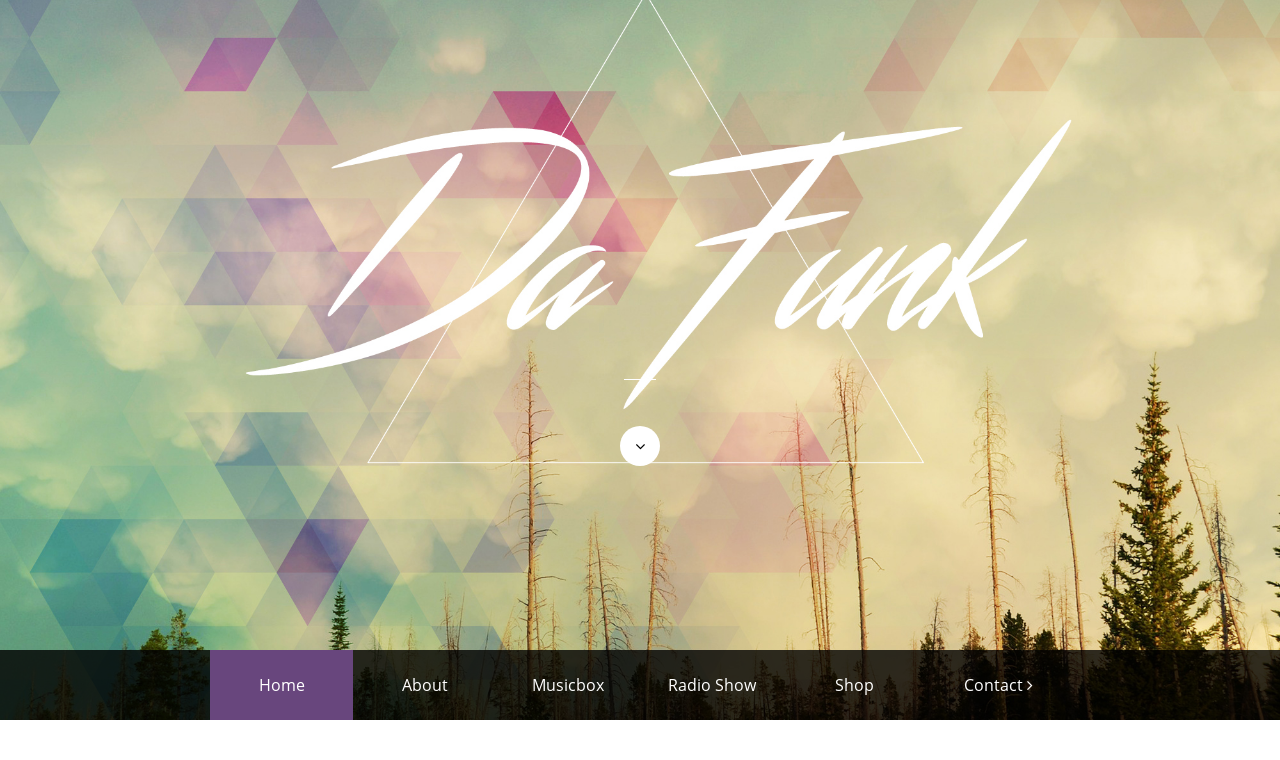

--- FILE ---
content_type: text/html
request_url: https://dafunk.ch/index_files/archive-february-2010.html
body_size: 9708
content:
<!DOCTYPE html>
<html xmlns="http://www.w3.org/1999/xhtml" lang="en">
	<head>

		<meta charset="utf-8" />

		<!-- User defined head content such as meta tags and encoding options -->
		
<script>
  (function(i,s,o,g,r,a,m){i['GoogleAnalyticsObject']=r;i[r]=i[r]||function(){
  (i[r].q=i[r].q||[]).push(arguments)},i[r].l=1*new Date();a=s.createElement(o),
  m=s.getElementsByTagName(o)[0];a.async=1;a.src=g;m.parentNode.insertBefore(a,m)
  })(window,document,'script','//www.google-analytics.com/analytics.js','ga');

  ga('create', 'UA-40299559-1', 'auto');
  ga('send', 'pageview');

</script>
<meta http-equiv="Content-Type" content="text/html; charset=utf-8" />
		<meta name="keywords" content="da funk, acryl music, deep house, tech house, house" />
		<meta name="description" content="Official Website" />
		<meta name="" content="" />
		<meta name="robots" content="index, follow" />
		<link rel="apple-touch-icon" sizes="180x180" href="http://www.dafunk.ch/resources/apple-touch-icon.png" />

	<meta name="twitter:card" content="summary">
	<meta name="twitter:site" content="@http://twitter.com/Da_Funk">
	<meta name="twitter:creator" content="@http://twitter.com/Da_Funk">
	<meta name="twitter:title" content="Archives for February 2010 | Home">
	<meta name="twitter:url" content="http:/www.dafunk.ch/index_files/archive-february-2010.html">
	<meta property="og:type" content="website">
	<meta property="og:site_name" content="Da Funk">
	<meta property="og:title" content="Archives for February 2010 | Home">
	<meta property="og:url" content="http:/www.dafunk.ch/index_files/archive-february-2010.html">

		<!-- User defined head content -->
		

		<!-- Meta tags -->
	  <meta name="viewport" content="width=device-width, initial-scale=1.0, maximum-scale=1.0, user-scalable=0" />

		<title>Archives for February 2010 | Home</title>

		<!-- CSS stylesheets reset -->
	  <link rel="stylesheet" type="text/css" media="all" href="../rw_common/themes/tesla/consolidated-0.css" />
		

		<!-- CSS for the Foundation framework's CSS that handles the responsive columnized layout -->
	  

	  <!-- Main Stylesheet -->
		

		<!-- RapidWeaver Color Picker Stylesheet -->
		

	  <!-- Theme specific media queries -->
		

		<!-- Base RapidWeaver javascript -->
		<script type="text/javascript" src="../rw_common/themes/tesla/javascript.js"></script>

		<!-- jQuery 1.8 is included in the theme internally -->
	  <script src="../rw_common/themes/tesla/js/jquery.min.js"></script>

	  <!-- Theme specific javascript, along with jQuery Easing and a few other elements -->
	  <script src="../rw_common/themes/tesla/js/elixir.js"></script>

		<!-- Style variations -->
		<script src="../rw_common/themes/tesla/js/fitvids.js"></script>
		

		<!-- User defined styles -->
		

		<!-- User defined javascript -->
		

		<!-- Plugin injected code -->
		<link rel="alternate" type="application/rss+xml" title="Da Funk RSS-Feed" href="http://www.dafunk.ch/index_files/page0.xml" />
<script type="text/javascript" async src="http://www.dafunk.ch/index_files/meta.js"></script>



	</head>

	<!-- This page was created with RapidWeaver from Realmac Software. http://www.realmacsoftware.com -->

	<body>

			<header role="banner">

				<!-- Site Logo -->
				<div id="logo" data-0="opacity: 1;" data-top-bottom="opacity: 0;" data-anchor-target="#logo">
			  	
				</div>

				<div id="title_wrapper">
						<!-- Site Title -->
						<h1 id="site_title" data-0="opacity: 1; top:0px;" data-600="opacity: 0; top: 80px;" data-anchor-target="#site_title">
							
						</h1>

						<!-- Site Slogan -->
						<h2 id="site_slogan" data-0="opacity: 1; top:0px;" data-600="opacity: 0; top: 80px;" data-anchor-target="#site_slogan">
							
						</h2>

						<!-- Scroll down button -->
						<div id="scroll_down_button" data-0="opacity: 1; top:0px;" data-400="opacity: 0; top: 100px;" data-anchor-target="#scroll_down_button">
							<i class="fa fa-angle-down"></i>
						</div>
				</div>

				<!-- Top level navigation -->
				<div id="navigation_bar">
					<div class="row site_width">
						<div class="large-12 columns">
							<nav id="top_navigation"><ul><li><a href="../" rel="" id="current">Home</a></li><li><a href="../about.html" rel="">About</a></li><li><a href="../musicbox.html" rel="">Musicbox</a></li><li><a href="../radio_show.html" rel="">Radio Show</a></li><li><a href="../shop.html" rel="">Shop</a></li><li><a href="../contact.php" rel="" class="parent">Contact</a></li></ul></nav>
						</div>
					</div>
				</div>

			</header>

		<!-- Sub-navigation -->
		<div id="sub_navigation_bar">
			<div class="row site_width">
				<div class="large-12 columns">
					<nav id="sub_navigation"><ul></ul></nav>
				</div>
			</div>
		</div>

		<!-- Mobile Navigation -->
		<div id="mobile_navigation_toggle">
			<i id="mobile_navigation_toggle_icon" class="fa fa-bars"></i>
		</div>
		<nav id="mobile_navigation">
			<ul><li><a href="../" rel="" id="current">Home</a></li><li><a href="../about.html" rel="">About</a></li><li><a href="../musicbox.html" rel="">Musicbox</a></li><li><a href="../radio_show.html" rel="">Radio Show</a></li><li><a href="../shop.html" rel="">Shop</a></li><li><a href="../contact.php" rel="" class="parent">Contact</a></li></ul>
		</nav>

		<!-- Main Content area and sidebar -->
		<div class="row site_width" id="container">
			<section id="content"class="large-8 columns">
					
	<div class="blog-archive-headings-wrapper">
		<div class="blog-archive-month">February 2010</div>
		<div class="blog-archive-link"><a href="../index.html">Home</a> | <a href="archive-march-2010.html">March 2010</a> | <a href="archive-january-2010.html">January 2010</a></div>
	</div>
	
	<div class="blog-archive-entries-wrapper">
		<div id="unique-entry-id-430" class="blog-entry"><h1 class="blog-entry-title"><a href="a75a2a6f91da69358da1c65f9aaf77f3-430.html" class="blog-permalink">Da Funk@Night Drive Music Showcase (23.02.2010)</a></h1><div class="blog-entry-date">22/02/10 19:47 Archived in:<span class="blog-entry-category"><a href="category-news.html">News</a></span></div><div class="blog-entry-body"><a href="http://www.protonradio.com/show.php?showid=465" target="self" rel="external"><img class="imageStyle" alt="" src="proton_banner.jpg" width="337" height="120" /></a><br />Andre Kronert presents the Night Drive Music Showcase. Its for everyone who loves deep and kickin techhouse, deephouse, dubrhythms, grooving elements and melodies <br />- definitely dancing music.<br /><br />Night Drive Music is an excellent example of today's true underground innovation. The showcase will feature mixes and livesets of the best Night Drive Music Artists, Djs and friends. Music to drive thru the night. Stay tuned!<br /><br />Da Funk @ Night Drive Music Showcase on Proton Radio<br />Time: 8:00 AM (EST), 2:00 PM (CET) Tuesday, February 23rd<br />Location: <a href="http://www.protonradio.com/show.php?showid=465" target="self" rel="external">Proton Radio</a>, USA</div></div><div id="unique-entry-id-429" class="blog-entry"><h1 class="blog-entry-title"><a href="e42fea8332a02885d9a749af2e12c05c-429.html" class="blog-permalink">Krummstoff-Backdoor Luv E.P. (incl. Da Funk Remix) out now!</a></h1><div class="blog-entry-date">17/02/10 21:44 Archived in:<span class="blog-entry-category"><a href="category-releases.html">Releases</a></span></div><div class="blog-entry-body"><a href="https://www.beatport.com/en-US/html/content/release/detail/219886/Backdoor%20Luv%20EP" target="self" rel="external"><img class="imageStyle" alt="" src="krummstoff1a.png" width="479" height="268" /></a><style>//---------------- BEGIN BEATPORT PLAYER -----------------------</style><br /><div class="beatport" align="center" style="border:0px; background:transparent; padding:10px;"><map name="bottomlinks"><area href="http://www.beatport.com" alt="Go to Beatport.com" coords="0,0,225,50" target="_blank" /><area href="http://www.beatport.com/viralPlayer/relay?playerId=1115419" alt="Get These Tracks" coords="237,12,332,38" target="_blank" /><area href="http://www.beatportplayer.com/?playerId=1115419" alt="Add This Player" coords="332,12,422,38" target="_blank" /></map><img src="http://ak-media.beatport.com/images/beatport/viralPlayer/top.gif" style="display:block; border:none;" usemap="#bottomlinks" /><object type="application/x-shockwave-flash" data="https://ak-secure-beatport.bpddn.com/swf/beatportplayer.swf" height="264" width="442" style="display:block;" align="center"><param name="movie" value="https://ak-secure-beatport.bpddn.com/swf/beatportplayer.swf" /><param name="allownetworking" value="internal" /><param name="allowScriptAccess" value="never" /><param name="enableJSURL" value="false" /><param name="enableHREF" value="false" /><param name="saveEmbedTags" value="true" /><param name="flashvars" value="bpCfgPath=http://www.beatport.com/en-US/xml/gui/swf/configuration/3&playerId=1115419&autoplay=0&volume=80" /><param name="loop" value="false" /><param name="menu" value="false" /><param name="quality" value="high" /><param name="salign" value="lt" /><param name="scale" value="noscale" /></object></div><br /><style>//---------------- END BEATPORT PLAYER -------------------------</style>The long awaited Krummstoff EP is finally out! This is probably the best release from In Deep so far, with massive remixes from Florian Kruse's brother Benjamin, Da Funk and Christos Fourkis and huge worldwide support. This one is a must in everyone's CD wallet. The IDR018 is available exlusively on Beatport now!<span style="font:12px &#39;Lucida Grande&#39;, LucidaGrande, Verdana, sans-serif; color:#AEB2BA;"><br /><br /></span><u>DJ Feedbacks:<br /><br /></u>"cool mate, really love the da funk remix! deeep tech house:)"<br /><strong>Satoshi Fumi (Klik, Urban Torque) </strong><br /><br />"fresh and slick ! loving the da funk mix!"<br /><strong>Juan Mejia (Dutchie, Grouper)</strong><br /><br />"Real like the original on this one but Love what Da Funk have done to this... as always he works all parts well to bring that own Da Funk Sound......"<br /><strong>Mr. Cenzo (MidiDropMusic, Guess, Sophisticated)</strong><br /><br />"great remix as always from Da Funk, proper house beats"<br /><strong>Dibby Dougherty (Global Underground, Audio Therapy, Dyami)</strong><br /><br />"Very nice EP again. I think i like in here most the Am Fremdembaumpark original and Da Funk's remix. I feel there bit more character than in the others. Allthough the others have as well very nice deep groove and quality touch."<br /><strong>Ricky Inch (Cabrio, Deepology)</strong><br /><br />"Excellent work again by Da Funk...its so deep & dub :)"<br /><strong>Nestora (Acryl Music, Disclosure Project)</strong><br /><br />"nice release, like am fredembaumpark Original and Da Funk's Remix the best. 4/5"<br /><strong>Andy Bach (Young Society Records, Zaubermilch)</strong><br /><br />"da funks version is the one for me"<br /><strong>DJ Electrik (Deepology, Luckystars, Clubstar)</strong><br /><br />"Really awesome release. I love all versions especially the Da Funk remix and Krummstoff's Originals.<br />Actually the whole EP is pretty dope. Krummstioff is on fire at the moment. :)"<br /><strong>Big Al (Ready Mix Records)</strong><br /><br />"Amaaaaaaaaazing release!i really love all traks, Definetely will be used for my sets on the radio and warm up !!!"<br /><strong>Bobi (Club FM Radio)<br /></strong><br />"proper deepness, I like the sounds of this a lot 4/6"<br /><strong>Andy Ward (Reelgroove, Blacksoul, Favouritizm)<br /></strong><br />"Really diggin' Benjamin's remix!!! 
Full support from the family side!!!"<br /><strong>Florian Kruse (NRK, Noir Music, Kolour)</strong><br /><br />"very groovy and very cool 5/6"<br /><strong>Markus Schulz (Armada, Ultra, 405 Recordings)</strong><br /><br />"cool ep, will play it 4/6"<br /><strong>Colombo (Metamorph Muzik)</strong><br /><br />"Da Funk's remix for me - liking it. 4/6"<br /><strong>Tom Morgan (Discoteca Music)</strong><br /><br />"Nice pack here, all mixes sound great...you have my support!!! Thanks,  4/6"<br /><strong>Shawn Mitiska (Garuda, Armada, Baroque)</strong><br /><br />"really cool release !! has a uber cool deep old skool sound !! 5/6"<br /><strong>Arjun Vagale (Brown Eyed Boyz, Laka-Tosh, Moon Tribal)</strong><br /><br />"Very good deep release. The remixes &acute;re cool. 6/6"<br /><strong>Nicolas Coronel (Mestiza Records, Acute, Toes In The Sand)</strong><br /><br />"All tunes are great!!! Benjamin Remix the most... I&acute;ll play them a lot!!! Thanks for sending guys! 6/6"<br /><strong>Phunktastike (Spirit Soul, Liquid Grooves, Brown Eyed Boyz)</strong><br /><br />"Another quality release from In Deep. It will be very difficult to choose a favorite in this package. There's something enjoyable in every version. Downloading straight away. Will chart for February. 5/6"<br /><strong>Darin Epsilon (Inkfish, Dissident, Vice Versa)</strong><br /><br />"amazing set of tunes. can use them all. cheers. backdoor luv original is ace. 6/6"<br /><strong>Chloe Harris (Dyami, Bellarine, Mirabilis)</strong><br /><br />"Good stuff! 4/6"<br /><strong>Festa Bros. (Bend, Low Pressings, Acute)</strong><br /><br />"Am Fredembaumpark original is awesome 6/6"<br /><strong>Blacksoul (Blacksoul, Seamless, Guajira)</strong><br /><br />"nice and deep 4/4"<br /><strong>Martin Villeneuve (Play Digital, Nightshade Music, Ultra)</strong><br /><br />"nice ep 4/4"<br /><strong>Matt Samuels (Glideslope Music, Audica, Bigger Deer)</strong><br /><br />"Really enjoying the original mix of Am Fredembaumpark 4/4"<br /><strong>Joel Armstrong (Dot DOt, Lyon Echo, Apollo)</strong><br /><br />Thanks Guys, really liking this one. "Am Fredembaumpark" original my fav."<br /><strong>Spiritchaser (Guess, Duff Note)</strong><br /><br />"Great stuff! Definitely will be played on the show! 6/6"<br /><strong>Phil Eirich (Deephouse Cat Show)</strong><br /><br />"Great tunes here! love this tracks, great synths, rythm and grooves in it"<br /><strong>Lea D (Spirit Soul, Low Battery, In Deep Records)</strong><br /><br />"All of the tracks are pretty good. My favorite tracks are "Am Fredembaumpark" Original Mix and "Backdoor Luv" Original Mix and "Am Fredembaumpark" Benjamin Kruse Remix and l will play these out when l can. Thanks 4/6"<br /><strong>Anthony Pappa (Audio Therapy, Red Light District)</strong><br /><br />"quality EP! Thanks a lot 6/6"<br /><strong>Nicholas Van Orton (Particles, Triptik, Frisky)<br /><br /><object height="220" width="220"><param name="movie" value="http://a1.soundcloud.com/player.swf?g=wi&url=http%3A//soundcloud.com/in-deep-records/sets/idr018-krummstoff-backdoor-luv-ep&player_type=artwork"></param><param name="wmode" value="transparent"></param><param name="allowscriptaccess" value="always"></param><embed allowscriptaccess="always" height="220" width="220" src="http://a1.soundcloud.com/player.swf?g=wi&url=http%3A//soundcloud.com/in-deep-records/sets/idr018-krummstoff-backdoor-luv-ep&player_type=artwork" type="application/x-shockwave-flash" wmode="transparent"></embed></object></strong></div></div><div id="unique-entry-id-428" class="blog-entry"><h1 class="blog-entry-title"><a href="873b8bdcf0e7c73ed08273019845ad0a-428.html" class="blog-permalink">Dima Promo-On The Edge (incl. Da Funk Remix) out now!</a></h1><div class="blog-entry-date">09/02/10 19:44 Archived in:<span class="blog-entry-category"><a href="category-releases.html">Releases</a></span></div><div class="blog-entry-body"><p style="text-align:center;"><img class="imageStyle" alt="" src="page0_blog_entry428_1.jpg" width="400" height="400" /><br /><style>//---------------- BEGIN BEATPORT PLAYER -----------------------</style><br /><div class="beatport" align="center" style="border:0px; background:transparent; padding:10px;"><map name="bottomlinks"><area href="http://www.beatport.com" alt="Go to Beatport.com" coords="0,0,225,50" target="_blank" /><area href="http://www.beatport.com/viralPlayer/relay?playerId=1106318" alt="Get These Tracks" coords="237,12,332,38" target="_blank" /><area href="http://www.beatportplayer.com/?playerId=1106318" alt="Add This Player" coords="332,12,422,38" target="_blank" /></map><img src="http://ak-media.beatport.com/images/beatport/viralPlayer/top.gif" style="display:block; border:none;" usemap="#bottomlinks" /><object type="application/x-shockwave-flash" data="https://ak-secure-beatport.bpddn.com/swf/beatportplayer.swf" height="264" width="442" style="display:block;" align="center"><param name="movie" value="https://ak-secure-beatport.bpddn.com/swf/beatportplayer.swf" /><param name="allownetworking" value="internal" /><param name="allowScriptAccess" value="never" /><param name="enableJSURL" value="false" /><param name="enableHREF" value="false" /><param name="saveEmbedTags" value="true" /><param name="flashvars" value="bpCfgPath=http://www.beatport.com/en-US/xml/gui/swf/configuration/3&playerId=1106318&autoplay=0&volume=80" /><param name="loop" value="false" /><param name="menu" value="false" /><param name="quality" value="high" /><param name="salign" value="lt" /><param name="scale" value="noscale" /></object></div><br /><style>//---------------- END BEATPORT PLAYER -------------------------</style><u>DJ Feedbacks:<br /><br /></u>"Da Funk's Reflection Dub: great track. would love a wav! :)"<br /><strong>Brendon Moeller (Steadfast, Rekids, Resopal)</strong><br /><br />"Da Funk's Reflection Dub: lush stuff deep dude!!!"<br /><strong>Moodymanc (Dessous, Tsuba, 20:20 Vision)</strong><br /><br />"really like the three tracks, nice, deep and warm"<br /><strong>Robert Owens (Trax Records)<br /></strong><br />"Da Funk mix is the winner." <br /><strong>Karol XVII & MB Valence (Loco Records)</strong><br /><br />"Da Funk's Reflection Dub: Loungy, deepy... and happy !"<br /><strong>Ocean Gaya (Plastic City, Love Zone, Acryl Music)</strong><br /><br />"Da Funk's Reflection Dub is just BEAUTIFUL :-)<br />Great melodies and they have build a very nice mood."<br /><strong>Florian Kruse (NRK, Noir Music, Kolour)</strong><br /><br />"Wow, dani's remix is super deep... please please an mp3 :)"<br /><strong>Replika (Chillin' Music, Conya, Acryl Music)</strong><br /><br />"I can only say - pure quality guys! really dig this release..<br />deffo support on floor and radio!" <br /><strong>Meri (Rulers Of The Deep)</strong><br /><br />"Thanks for this, the da funk mix is quality, really smooth and well produced.<br />I'd love the mp3."<br /><strong>Danny Stott (Urbantorque, Lost My Dog)</strong><br /><br />"Beautiful release, da funk remix is my fave... special sound! send mp3s 320kbps please, thanx"<br /><strong>Luca Doobie (Off, Freerange, Radio Popolare, Milano)</strong><br /><br />"Da Funk's Reflection Dub: Lullaby :)"<br /><strong>Angel Rize (Love Hertz, Dutchie)</strong><br /><br />"Very good deep house tracks! Full support."<br /><strong>Jesus Gonsev (Troubled Kids Records)</strong><br /><br />"Da Funk's Reflection Dub: smooth deepness .. one for the late night burners crew .. good tune"<br /><strong>Deep South Audio (Volcano Radio 88.5FM New Zealand)<br /></strong><br />"Da Funk's Reflection Dub: Quality speaks for it self."<br /><strong>Sebastian Oscilla (Neurotraxx, DeepClass)</strong><br /><br />"Da Funk's mix on this is sublime. His sound is so polished. OMG!"<br />Great tune."<br /><strong>Darran Nugent (Elevation Recordings)</strong><br /><br />"Gorgeous rendition Dany, beautiful chords, excellent work - Full Radio<br />Support"<br /><strong>Craig Stewart (Raunchy Rhythms Radio)</strong><br /><br />"Da Funk's Reflection Dub: Thx for the promo, really cool and sexy groovin deep house track .. "<br /><strong>Andr&eacute;s (Maxime Records)</strong><br /><br />"Da Funk's Reflection Dub: Sounds sweet and beautiful. I really mean that, sweet & beatiful... Like a snow flake."<br /><strong>Onur Ozman (Acryl Music, Rebirth, 2600 Records)</strong><br /><br />"Da Funk's Reflection Dub: Sounding great, Danny... love the atmospheric vibes!"<br /><strong>DJ Inc. (Proton Radio, Tempoatl.com)</strong><br /><br />"Da Funk's Reflection Dub: sounds great bro, we will deffo support this!"<br /><strong>Latenta Project (Wavesurfing, Plastic City, Proton Music)</strong><br /><br />"More magical musical moments from Da Funk,nice and deep. <br />love it....playing. In my radio show. Thanks as always"<br /><strong>Bobi (Club FM Radio)</strong><br /><br />"Da Funk's Reflection Dub: a lot of reflections here :-D"<br /><strong>Lou Lamar (Ibiza Global Radio, Zurich By House)</strong><br /><br />"Da Funk's Reflection Dub: Fantastic music Daniel!! very nice mate!!"<br /><strong>Karlos Sense (Ibiza Sonica)</strong><br /><br />"Da Funk's Reflection Dub: ciao dani nice sexy and deep :-) i like it....."<br /><strong>Domenico Carluccio (4 Records)</strong><br /><br />"Da Funk's Reflection Dub: nice and deep. love it!"<br /><strong>Amir Groove (Monday Deep Sessions, Ibiza Sonica)</strong><br /><br />"Nice early doors track, Deep with a soulful feel to it. Its all about the<br />Ivan Enot mix for me. Will support."<br /><strong>Mark Graham (CaptureFM, RiffRaff)</strong><br /><br />"Nice ep.. Da Funks rework does the job for me especially after the main breakdown.. nice work"<br /><strong>Marc Cotterell (Siteholder USA)</strong><br /><br />"Thanks for promo! I'll be happy to get whole pack! will play it , i swear!"<br /><strong>Solila (Add 2 Basket)</strong><br /><br />"Hey..i do feel some deep vibes in the original version. would love to play that and happy about the wav."<br /><strong>Steven (Twob Music)</strong><br /><br />"I am really in love with Enots work....he works wonders :-)<br />Plus both original and Da Funks are nice too :-)"<br /><strong>DJ Sydney (Tokyo Red Recordings)</strong><br /><br />"Like the track would go nice with some singing vocals. I like the Ivan Enot mix best and I think that has the most commercial appeal.<br />Send me a copy and I would be happy to play and support on my Radio show."<br /><strong>DJP (Pressureradio.co.uk)</strong><br /><br />"Hi Guys, can I get a download like for the next UM show? great tunes!"<br /><strong>Richie (Untitledmusic)</strong><br /><br />"Solid EP, Ivan Enot Remix is the one for me. Will play."<br /><strong>Dirty Culture (Loco Records, Affin, Disolend)</strong><br /><br />"Really Feeling this track. Very Smooth, Mellow. Great set of mixes, though the Original mix is my Favourite!!"<br /><strong>Happy Man (Floor Jams)</strong><br /><br />"Love that sound. Full support to all ep."<br />Ivan Enot rmx is the one for me.<br />All the best from Ibiza,<br /><strong>Igor Marijuan (Ibiza Sonica)</strong><br /><br />"Nice stuff def will try it :))"<br /><strong>Luca Ricci (Aenaria)</strong><br /><br />"Really dig this sweet and uplifting release. All three are great, so it's really hard to pick up a winner here. +1 In my wallet :)"<br /><strong>Martin Harmony (In Deep We Trust)<br /></strong><br />"All mixes sound good on this release ! It's quite hard to choose one...<br />lovin' the swing on Da Funk's Dub and the dreamy flavour on Enot's cut, think I'm gonna push this one... 7/10<br />please send me a download link if you want me to support it ;)<br /><strong>Enrico Mantini (Sweetleaf Recordings)</strong><br /><br />"Ivan Enot mix: Fascinating vibe here! Awesome work."<br /><strong>Alex (Etoka Records)</strong><br /><br />"thanks my friend, i love all mixes.i can't choise fav:) sure i will play gigs and radio show!<br />full support." <br /><strong>Satoshi Fumi (Klik Rec, Urban Torque)</strong><br /><br />"Sounds really sweet and smooth, like a lot! think da funk's mix is my fav. One. But the others are nice too."<br /><strong>Alex V (Sophicticate Recordings)<br /></strong><br />"Da Funk's Reflection Dub: chillige entspannte Nummer. Spielbar im Vorprogramm sowie im<br />Loungebereich! Sch&ouml;ne Fl&auml;chen eingearbeitet, die passend zum Wetter an<br />sonnigere entspannte Orte die Clubber tr&auml;umen l&auml;sst! Gr&uuml;sse aus Berlin & Ibiza!"<strong><br />Van Gold Virus (Ibiza 43 Radio)</strong><br /><br />"Da Funk's Reflection Dub: Smooth, I like it! Could I get the DL link and a release date, please?"<br /><strong>Russel Deeks (iDJ Magazine)</strong><br /><br />"Amazing promo mates!!! Really great deep house tunes! <br />For me will be great pleasure to support this ep in my live sets!!! <br />4.5 / 5.0 Will support "Da funk" and "Original Mix" in my live sets ;-)"<br /><strong>Gui Sheffer (Panda Recordings)</strong><br /><br />"I really loved (Da Funk's Reflection Dub and Original),<br />Finest, Solid! 5/5" <br /><strong>Hans Tavera (Afterhours Radio Show 99.1FM, Lima, Peru) </strong><br /><br />"Da Funk's Reflection Dub: Soo sweet and deep....perfect for the morning!"<br /><strong>DJ Cem (Pure Passion, Pacha)</strong><br /><br />"Da Funk's Reflection Dub: that&acute;s a nice promo,will play i t in the show.<br />Like everytime full support ;-)"<br /><strong>Erwin Kelemen (Plastic Lounge Radio)</strong><br /><br />"great atmosphere of my friends Da funk ! Full Support this remix!"<br /><strong>Yohan Esprada (Underground Collective, Deepclass, Linda)</strong><br /><br />"Da Funk's Reflection Dub: Very Good! Max Support"<br /><strong>Mirko Paoloni (Radio Party Groove, Italia)</strong><br /><br />"Da Funk's Reflection Dub: nice one man! definitely like :)"<br /><strong>Eelke Kleijn (Outside The Box, Proton)</strong><br /><br />"Da Funk's Reflection Dub: very cool listening deep house remix, good for my warmup sets, thx"<br /><strong>Andy Bach (Young Society, Society 3.0, Zaubermilch)<br /><br /></strong>Out now on <a href="https://www.beatport.com/de-DE/html/content/release/detail/220367/On%20The%20Edge" target="external" rel="external">beatport.com</a>!<br /><a href="https://www.beatport.com/de-DE/html/content/release/detail/220367/On%20The%20Edge" target="external" rel="external"></p><p><img class="imageStyle" alt="" src="page0_blog_entry428_2.jpg" width="215" height="67" /></a></p></div></div>
	</div>
	

			</section>
			<aside id="sidebar" class="large-4 columns">
				<!-- Sidebar content -->
				<h4 id="sidebar_title"></h4>
				<div id="sidebar_content"><a href="http://open.spotify.com/artist/4ecAOoYlRe4ThKUBNnHQGp" target="_blank" rel="external"><img class="imageStyle" alt="Spotify" src="spotify.png" width="64" height="64" /></a> <a href="http://itunes.apple.com/de/artist/da-funk/id258116273" target="_blank" rel="external"><img class="imageStyle" alt="Apple Music" src="applemusic.png" width="64" height="64" /></a><br /><a href="https://soundcloud.com/da-funk" target="_blank" rel="external"><img class="imageStyle" alt="Soundcloud" src="soundcloud.png" width="64" height="64" /></a> <a href="https://www.mixcloud.com/da_funk/" target="_blank" rel="external"><img class="imageStyle" alt="Mixcloud" src="mixcloud.png" width="64" height="64" /></a><br /><a href="https://www.youtube.com/dafunkch" target="_blank" rel="external"><img class="imageStyle" alt="YouTube" src="youtube.png" width="64" height="64" /></a> <a href="https://instagram.com/dafunk_ch" target="_blank" rel="external"><img class="imageStyle" alt="Instagram" src="instagram.png" width="64" height="64" /></a><br /><a href="https://www.facebook.com/dafunk.ch" target="_blank" rel="external"><img class="imageStyle" alt="Facebook" src="facebook.png" width="64" height="64" /></a> <a href="https://twitter.com/Da_Funk" target="_blank" rel="external"><img class="imageStyle" alt="Twitter" src="twitter.png" width="64" height="64" /></a></div>
				<div id="archives">
					<div id="blog-categories"><a href="category-dj-sets.html" class="blog-category-link-enabled">DJ Sets (2)</a><br /><a href="category-from-the-vaults.html" class="blog-category-link-enabled">From The Vaults (9)</a><br /><a href="category-interviews.html" class="blog-category-link-enabled">Interviews (2)</a><br /><a href="category-mixtape.html" class="blog-category-link-enabled">Mixtape (8)</a><br /><a href="category-news.html" class="blog-category-link-enabled">News (37)</a><br /><a href="category-radio-show.html" class="blog-category-link-enabled">Radio Show (42)</a><br /><a href="category-releases.html" class="blog-category-link-enabled">Releases (129)</a><br /><a href="category-reviews.html" class="blog-category-link-enabled">Reviews (28)</a><br /><a href="category-shop.html" class="blog-category-link-enabled">Shop (4)</a><br /></div><div id="blog-archives"><a class="blog-archive-link-enabled" href="archive-february-2025.html">February 2025</a><br /><a class="blog-archive-link-enabled" href="archive-january-2025.html">January 2025</a><br /><a class="blog-archive-link-enabled" href="archive-november-2024.html">November 2024</a><br /><a class="blog-archive-link-enabled" href="archive-october-2024.html">October 2024</a><br /><a class="blog-archive-link-enabled" href="archive-september-2024.html">September 2024</a><br /><a class="blog-archive-link-enabled" href="archive-august-2024.html">August 2024</a><br /><a class="blog-archive-link-enabled" href="archive-july-2024.html">July 2024</a><br /><a class="blog-archive-link-enabled" href="archive-may-2024.html">May 2024</a><br /><a class="blog-archive-link-enabled" href="archive-april-2024.html">April 2024</a><br /><a class="blog-archive-link-enabled" href="archive-march-2024.html">March 2024</a><br /><a class="blog-archive-link-enabled" href="archive-january-2024.html">January 2024</a><br /><a class="blog-archive-link-enabled" href="archive-november-2023.html">November 2023</a><br /><a class="blog-archive-link-enabled" href="archive-september-2023.html">September 2023</a><br /><a class="blog-archive-link-enabled" href="archive-june-2023.html">June 2023</a><br /><a class="blog-archive-link-enabled" href="archive-march-2023.html">March 2023</a><br /><a class="blog-archive-link-enabled" href="archive-october-2022.html">October 2022</a><br /><a class="blog-archive-link-enabled" href="archive-september-2022.html">September 2022</a><br /><a class="blog-archive-link-enabled" href="archive-june-2022.html">June 2022</a><br /><a class="blog-archive-link-enabled" href="archive-february-2022.html">February 2022</a><br /><a class="blog-archive-link-enabled" href="archive-december-2021.html">December 2021</a><br /><a class="blog-archive-link-enabled" href="archive-november-2021.html">November 2021</a><br /><a class="blog-archive-link-enabled" href="archive-september-2021.html">September 2021</a><br /><a class="blog-archive-link-enabled" href="archive-august-2021.html">August 2021</a><br /><a class="blog-archive-link-enabled" href="archive-april-2021.html">April 2021</a><br /><a class="blog-archive-link-enabled" href="archive-october-2020.html">October 2020</a><br /><a class="blog-archive-link-enabled" href="archive-march-2020.html">March 2020</a><br /><a class="blog-archive-link-enabled" href="archive-february-2020.html">February 2020</a><br /><a class="blog-archive-link-enabled" href="archive-december-2019.html">December 2019</a><br /><a class="blog-archive-link-enabled" href="archive-november-2019.html">November 2019</a><br /><a class="blog-archive-link-enabled" href="archive-september-2019.html">September 2019</a><br /><a class="blog-archive-link-enabled" href="archive-june-2019.html">June 2019</a><br /><a class="blog-archive-link-enabled" href="archive-january-2019.html">January 2019</a><br /><a class="blog-archive-link-enabled" href="archive-december-2018.html">December 2018</a><br /><a class="blog-archive-link-enabled" href="archive-november-2018.html">November 2018</a><br /><a class="blog-archive-link-enabled" href="archive-october-2018.html">October 2018</a><br /><a class="blog-archive-link-enabled" href="archive-september-2018.html">September 2018</a><br /><a class="blog-archive-link-enabled" href="archive-august-2018.html">August 2018</a><br /><a class="blog-archive-link-enabled" href="archive-july-2018.html">July 2018</a><br /><a class="blog-archive-link-enabled" href="archive-june-2018.html">June 2018</a><br /><a class="blog-archive-link-enabled" href="archive-may-2018.html">May 2018</a><br /><a class="blog-archive-link-enabled" href="archive-april-2018.html">April 2018</a><br /><a class="blog-archive-link-enabled" href="archive-march-2018.html">March 2018</a><br /><a class="blog-archive-link-enabled" href="archive-february-2018.html">February 2018</a><br /><a class="blog-archive-link-enabled" href="archive-january-2018.html">January 2018</a><br /><a class="blog-archive-link-enabled" href="archive-december-2017.html">December 2017</a><br /><a class="blog-archive-link-enabled" href="archive-november-2017.html">November 2017</a><br /><a class="blog-archive-link-enabled" href="archive-october-2017.html">October 2017</a><br /><a class="blog-archive-link-enabled" href="archive-september-2017.html">September 2017</a><br /><a class="blog-archive-link-enabled" href="archive-august-2017.html">August 2017</a><br /><a class="blog-archive-link-enabled" href="archive-july-2017.html">July 2017</a><br /><a class="blog-archive-link-enabled" href="archive-june-2017.html">June 2017</a><br /><a class="blog-archive-link-enabled" href="archive-may-2017.html">May 2017</a><br /><a class="blog-archive-link-enabled" href="archive-april-2017.html">April 2017</a><br /><a class="blog-archive-link-enabled" href="archive-march-2017.html">March 2017</a><br /><a class="blog-archive-link-enabled" href="archive-february-2017.html">February 2017</a><br /><a class="blog-archive-link-enabled" href="archive-january-2017.html">January 2017</a><br /><a class="blog-archive-link-enabled" href="archive-december-2016.html">December 2016</a><br /><a class="blog-archive-link-enabled" href="archive-november-2016.html">November 2016</a><br /><a class="blog-archive-link-enabled" href="archive-october-2016.html">October 2016</a><br /><a class="blog-archive-link-enabled" href="archive-september-2016.html">September 2016</a><br /><a class="blog-archive-link-enabled" href="archive-august-2016.html">August 2016</a><br /><a class="blog-archive-link-enabled" href="archive-july-2016.html">July 2016</a><br /><a class="blog-archive-link-enabled" href="archive-june-2016.html">June 2016</a><br /><a class="blog-archive-link-enabled" href="archive-may-2016.html">May 2016</a><br /><a class="blog-archive-link-enabled" href="archive-april-2016.html">April 2016</a><br /><a class="blog-archive-link-enabled" href="archive-march-2016.html">March 2016</a><br /><a class="blog-archive-link-enabled" href="archive-february-2016.html">February 2016</a><br /><a class="blog-archive-link-enabled" href="archive-january-2016.html">January 2016</a><br /><a class="blog-archive-link-enabled" href="archive-december-2015.html">December 2015</a><br /><a class="blog-archive-link-enabled" href="archive-november-2015.html">November 2015</a><br /><a class="blog-archive-link-enabled" href="archive-october-2015.html">October 2015</a><br /><a class="blog-archive-link-enabled" href="archive-september-2015.html">September 2015</a><br /><a class="blog-archive-link-enabled" href="archive-august-2015.html">August 2015</a><br /><a class="blog-archive-link-enabled" href="archive-july-2015.html">July 2015</a><br /><a class="blog-archive-link-enabled" href="archive-may-2015.html">May 2015</a><br /><a class="blog-archive-link-enabled" href="archive-april-2015.html">April 2015</a><br /><a class="blog-archive-link-enabled" href="archive-march-2015.html">March 2015</a><br /><a class="blog-archive-link-enabled" href="archive-february-2015.html">February 2015</a><br /><a class="blog-archive-link-enabled" href="archive-january-2015.html">January 2015</a><br /><a class="blog-archive-link-enabled" href="archive-december-2014.html">December 2014</a><br /><a class="blog-archive-link-enabled" href="archive-november-2014.html">November 2014</a><br /><a class="blog-archive-link-enabled" href="archive-october-2014.html">October 2014</a><br /><a class="blog-archive-link-enabled" href="archive-august-2014.html">August 2014</a><br /><a class="blog-archive-link-enabled" href="archive-july-2014.html">July 2014</a><br /><a class="blog-archive-link-enabled" href="archive-june-2014.html">June 2014</a><br /><a class="blog-archive-link-enabled" href="archive-may-2014.html">May 2014</a><br /><a class="blog-archive-link-enabled" href="archive-april-2014.html">April 2014</a><br /><a class="blog-archive-link-enabled" href="archive-march-2014.html">March 2014</a><br /><a class="blog-archive-link-enabled" href="archive-february-2014.html">February 2014</a><br /><a class="blog-archive-link-enabled" href="archive-august-2013.html">August 2013</a><br /><a class="blog-archive-link-enabled" href="archive-july-2013.html">July 2013</a><br /><a class="blog-archive-link-enabled" href="archive-june-2013.html">June 2013</a><br /><a class="blog-archive-link-enabled" href="archive-may-2013.html">May 2013</a><br /><a class="blog-archive-link-enabled" href="archive-march-2013.html">March 2013</a><br /><a class="blog-archive-link-enabled" href="archive-february-2013.html">February 2013</a><br /><a class="blog-archive-link-enabled" href="archive-january-2013.html">January 2013</a><br /><a class="blog-archive-link-enabled" href="archive-december-2012.html">December 2012</a><br /><a class="blog-archive-link-enabled" href="archive-november-2012.html">November 2012</a><br /><a class="blog-archive-link-enabled" href="archive-october-2012.html">October 2012</a><br /><a class="blog-archive-link-enabled" href="archive-august-2012.html">August 2012</a><br /><a class="blog-archive-link-enabled" href="archive-july-2012.html">July 2012</a><br /><a class="blog-archive-link-enabled" href="archive-june-2012.html">June 2012</a><br /><a class="blog-archive-link-enabled" href="archive-may-2012.html">May 2012</a><br /><a class="blog-archive-link-enabled" href="archive-april-2012.html">April 2012</a><br /><a class="blog-archive-link-enabled" href="archive-march-2012.html">March 2012</a><br /><a class="blog-archive-link-enabled" href="archive-february-2012.html">February 2012</a><br /><a class="blog-archive-link-enabled" href="archive-january-2012.html">January 2012</a><br /><a class="blog-archive-link-enabled" href="archive-december-2011.html">December 2011</a><br /><a class="blog-archive-link-enabled" href="archive-november-2011.html">November 2011</a><br /><a class="blog-archive-link-enabled" href="archive-october-2011.html">October 2011</a><br /><a class="blog-archive-link-enabled" href="archive-september-2011.html">September 2011</a><br /><a class="blog-archive-link-enabled" href="archive-august-2011.html">August 2011</a><br /><a class="blog-archive-link-enabled" href="archive-july-2011.html">July 2011</a><br /><a class="blog-archive-link-enabled" href="archive-june-2011.html">June 2011</a><br /><a class="blog-archive-link-enabled" href="archive-may-2011.html">May 2011</a><br /><a class="blog-archive-link-enabled" href="archive-april-2011.html">April 2011</a><br /><a class="blog-archive-link-enabled" href="archive-march-2011.html">March 2011</a><br /><a class="blog-archive-link-enabled" href="archive-february-2011.html">February 2011</a><br /><a class="blog-archive-link-enabled" href="archive-january-2011.html">January 2011</a><br /><a class="blog-archive-link-enabled" href="archive-december-2010.html">December 2010</a><br /><a class="blog-archive-link-enabled" href="archive-november-2010.html">November 2010</a><br /><a class="blog-archive-link-enabled" href="archive-october-2010.html">October 2010</a><br /><a class="blog-archive-link-enabled" href="archive-september-2010.html">September 2010</a><br /><a class="blog-archive-link-enabled" href="archive-august-2010.html">August 2010</a><br /><a class="blog-archive-link-enabled" href="archive-july-2010.html">July 2010</a><br /><a class="blog-archive-link-enabled" href="archive-june-2010.html">June 2010</a><br /><a class="blog-archive-link-enabled" href="archive-may-2010.html">May 2010</a><br /><a class="blog-archive-link-enabled" href="archive-april-2010.html">April 2010</a><br /><a class="blog-archive-link-enabled" href="archive-march-2010.html">March 2010</a><br /><a class="blog-archive-link-enabled" href="archive-february-2010.html">February 2010</a><br /><a class="blog-archive-link-enabled" href="archive-january-2010.html">January 2010</a><br /></div><div id="blog-rss-feeds"><a class="blog-rss-link" href="page0.xml" rel="alternate" type="application/rss+xml" title="Da Funk RSS-Feed">RSS Feed</a><br /></div>
				</div>
			</aside>
		</div>

		<!-- Footer -->
		<footer class="row site_width">
			<div id="footer_content" class="large-12 columns">
				<div id="breadcrumb_container">
					<i class="fa fa-folder-open-o"></i> <span id="breadcrumb"><ul><li><a href="../">Home</a>&nbsp;>&nbsp;</li></ul></span>
				</div>
				&copy; 2015 www.dafunk.ch
			</div>
		</footer>

		<!-- Scroll up button -->
		<div id="scroll_up_button"><i class="fa fa-angle-up"></i></div>

		<!-- Handles loading Skrollr, which helps in animating portions of the header area. -->
		<!-- We check to see if the user is on an mobile device or not, and only serve up -->
		<!-- the animations on non-mobile devices. -->
		<script>
			$elixir(window).load(function() {
			  if(!(/Android|iPhone|iPad|iPod|BlackBerry|Windows Phone/i).test(navigator.userAgent || navigator.vendor || window.opera)){
			      skrollr.init({
			          forceHeight: false
			      });
			  }
			});
		</script>

	</body>

</html>


--- FILE ---
content_type: text/css
request_url: https://dafunk.ch/rw_common/themes/tesla/consolidated-0.css
body_size: 13190
content:

@media only screen {/* open-sans-regular - latin */@font-face {  font-family: 'Open Sans';  font-style: normal;  font-weight: 400;  src: url('./fonts/open-sans-v15-latin-regular.eot'); /* IE9 Compat Modes */  src: local('Open Sans Regular'), local('OpenSans-Regular'),       url('./fonts/open-sans-v15-latin-regular.eot?#iefix') format('embedded-opentype'), /* IE6-IE8 */       url('./fonts/open-sans-v15-latin-regular.woff2') format('woff2'), /* Super Modern Browsers */       url('./fonts/open-sans-v15-latin-regular.woff') format('woff'), /* Modern Browsers */       url('./fonts/open-sans-v15-latin-regular.ttf') format('truetype'), /* Safari, Android, iOS */       url('./fonts/open-sans-v15-latin-regular.svg#OpenSans') format('svg'); /* Legacy iOS */}/* noto-serif-regular - latin */@font-face {  font-family: 'Noto Serif';  font-style: normal;  font-weight: 400;  src: url('./fonts/noto-serif-v6-latin-regular.eot'); /* IE9 Compat Modes */  src: local('Noto Serif'), local('NotoSerif'),       url('./fonts/noto-serif-v6-latin-regular.eot?#iefix') format('embedded-opentype'), /* IE6-IE8 */       url('./fonts/noto-serif-v6-latin-regular.woff2') format('woff2'), /* Super Modern Browsers */       url('./fonts/noto-serif-v6-latin-regular.woff') format('woff'), /* Modern Browsers */       url('./fonts/noto-serif-v6-latin-regular.ttf') format('truetype'), /* Safari, Android, iOS */       url('./fonts/noto-serif-v6-latin-regular.svg#NotoSerif') format('svg'); /* Legacy iOS */}/* arvo-regular - latin */@font-face {  font-family: 'Arvo';  font-style: normal;  font-weight: 400;  src: url('./fonts/arvo-v10-latin-regular.eot'); /* IE9 Compat Modes */  src: local('Arvo'),       url('./fonts/arvo-v10-latin-regular.eot?#iefix') format('embedded-opentype'), /* IE6-IE8 */       url('./fonts/arvo-v10-latin-regular.woff2') format('woff2'), /* Super Modern Browsers */       url('./fonts/arvo-v10-latin-regular.woff') format('woff'), /* Modern Browsers */       url('./fonts/arvo-v10-latin-regular.ttf') format('truetype'), /* Safari, Android, iOS */       url('./fonts/arvo-v10-latin-regular.svg#Arvo') format('svg'); /* Legacy iOS */}/*! *  Font Awesome 4.1.0 by @davegandy - http://fontawesome.io - @fontawesome *  License - http://fontawesome.io/license (Font: SIL OFL 1.1, CSS: MIT License) */@font-face{font-family:'FontAwesome';src:url('./fonts/fontawesome-webfont.eot?v=4.1.0');src:url('./fonts/fontawesome-webfont.eot?#iefix&v=4.1.0') format('embedded-opentype'),url('./fonts/fontawesome-webfont.woff?v=4.1.0') format('woff'),url('./fonts/fontawesome-webfont.ttf?v=4.1.0') format('truetype'),url('./fonts/fontawesome-webfont.svg?v=4.1.0#fontawesomeregular') format('svg');font-weight:normal;font-style:normal}.fa{display:inline-block;font-family:FontAwesome;font-style:normal;font-weight:normal;line-height:1;-webkit-font-smoothing:antialiased;-moz-osx-font-smoothing:grayscale}.fa-lg{font-size:1.33333333em;line-height:.75em;vertical-align:-15%}.fa-2x{font-size:2em}.fa-3x{font-size:3em}.fa-4x{font-size:4em}.fa-5x{font-size:5em}.fa-fw{width:1.28571429em;text-align:center}.fa-ul{padding-left:0;margin-left:2.14285714em;list-style-type:none}.fa-ul>li{position:relative}.fa-li{position:absolute;left:-2.14285714em;width:2.14285714em;top:.14285714em;text-align:center}.fa-li.fa-lg{left:-1.85714286em}.fa-border{padding:.2em .25em .15em;border:solid .08em #eee;border-radius:.1em}.pull-right{float:right}.pull-left{float:left}.fa.pull-left{margin-right:.3em}.fa.pull-right{margin-left:.3em}.fa-spin{-webkit-animation:spin 2s infinite linear;-moz-animation:spin 2s infinite linear;-o-animation:spin 2s infinite linear;animation:spin 2s infinite linear}@-moz-keyframes spin{0%{-moz-transform:rotate(0deg)}100%{-moz-transform:rotate(359deg)}}@-webkit-keyframes spin{0%{-webkit-transform:rotate(0deg)}100%{-webkit-transform:rotate(359deg)}}@-o-keyframes spin{0%{-o-transform:rotate(0deg)}100%{-o-transform:rotate(359deg)}}@keyframes spin{0%{-webkit-transform:rotate(0deg);transform:rotate(0deg)}100%{-webkit-transform:rotate(359deg);transform:rotate(359deg)}}.fa-rotate-90{filter:progid:DXImageTransform.Microsoft.BasicImage(rotation=1);-webkit-transform:rotate(90deg);-moz-transform:rotate(90deg);-ms-transform:rotate(90deg);-o-transform:rotate(90deg);transform:rotate(90deg)}.fa-rotate-180{filter:progid:DXImageTransform.Microsoft.BasicImage(rotation=2);-webkit-transform:rotate(180deg);-moz-transform:rotate(180deg);-ms-transform:rotate(180deg);-o-transform:rotate(180deg);transform:rotate(180deg)}.fa-rotate-270{filter:progid:DXImageTransform.Microsoft.BasicImage(rotation=3);-webkit-transform:rotate(270deg);-moz-transform:rotate(270deg);-ms-transform:rotate(270deg);-o-transform:rotate(270deg);transform:rotate(270deg)}.fa-flip-horizontal{filter:progid:DXImageTransform.Microsoft.BasicImage(rotation=0, mirror=1);-webkit-transform:scale(-1, 1);-moz-transform:scale(-1, 1);-ms-transform:scale(-1, 1);-o-transform:scale(-1, 1);transform:scale(-1, 1)}.fa-flip-vertical{filter:progid:DXImageTransform.Microsoft.BasicImage(rotation=2, mirror=1);-webkit-transform:scale(1, -1);-moz-transform:scale(1, -1);-ms-transform:scale(1, -1);-o-transform:scale(1, -1);transform:scale(1, -1)}.fa-stack{position:relative;display:inline-block;width:2em;height:2em;line-height:2em;vertical-align:middle}.fa-stack-1x,.fa-stack-2x{position:absolute;left:0;width:100%;text-align:center}.fa-stack-1x{line-height:inherit}.fa-stack-2x{font-size:2em}.fa-inverse{color:#fff}.fa-glass:before{content:"\f000"}.fa-music:before{content:"\f001"}.fa-search:before{content:"\f002"}.fa-envelope-o:before{content:"\f003"}.fa-heart:before{content:"\f004"}.fa-star:before{content:"\f005"}.fa-star-o:before{content:"\f006"}.fa-user:before{content:"\f007"}.fa-film:before{content:"\f008"}.fa-th-large:before{content:"\f009"}.fa-th:before{content:"\f00a"}.fa-th-list:before{content:"\f00b"}.fa-check:before{content:"\f00c"}.fa-times:before{content:"\f00d"}.fa-search-plus:before{content:"\f00e"}.fa-search-minus:before{content:"\f010"}.fa-power-off:before{content:"\f011"}.fa-signal:before{content:"\f012"}.fa-gear:before,.fa-cog:before{content:"\f013"}.fa-trash-o:before{content:"\f014"}.fa-home:before{content:"\f015"}.fa-file-o:before{content:"\f016"}.fa-clock-o:before{content:"\f017"}.fa-road:before{content:"\f018"}.fa-download:before{content:"\f019"}.fa-arrow-circle-o-down:before{content:"\f01a"}.fa-arrow-circle-o-up:before{content:"\f01b"}.fa-inbox:before{content:"\f01c"}.fa-play-circle-o:before{content:"\f01d"}.fa-rotate-right:before,.fa-repeat:before{content:"\f01e"}.fa-refresh:before{content:"\f021"}.fa-list-alt:before{content:"\f022"}.fa-lock:before{content:"\f023"}.fa-flag:before{content:"\f024"}.fa-headphones:before{content:"\f025"}.fa-volume-off:before{content:"\f026"}.fa-volume-down:before{content:"\f027"}.fa-volume-up:before{content:"\f028"}.fa-qrcode:before{content:"\f029"}.fa-barcode:before{content:"\f02a"}.fa-tag:before{content:"\f02b"}.fa-tags:before{content:"\f02c"}.fa-book:before{content:"\f02d"}.fa-bookmark:before{content:"\f02e"}.fa-print:before{content:"\f02f"}.fa-camera:before{content:"\f030"}.fa-font:before{content:"\f031"}.fa-bold:before{content:"\f032"}.fa-italic:before{content:"\f033"}.fa-text-height:before{content:"\f034"}.fa-text-width:before{content:"\f035"}.fa-align-left:before{content:"\f036"}.fa-align-center:before{content:"\f037"}.fa-align-right:before{content:"\f038"}.fa-align-justify:before{content:"\f039"}.fa-list:before{content:"\f03a"}.fa-dedent:before,.fa-outdent:before{content:"\f03b"}.fa-indent:before{content:"\f03c"}.fa-video-camera:before{content:"\f03d"}.fa-photo:before,.fa-image:before,.fa-picture-o:before{content:"\f03e"}.fa-pencil:before{content:"\f040"}.fa-map-marker:before{content:"\f041"}.fa-adjust:before{content:"\f042"}.fa-tint:before{content:"\f043"}.fa-edit:before,.fa-pencil-square-o:before{content:"\f044"}.fa-share-square-o:before{content:"\f045"}.fa-check-square-o:before{content:"\f046"}.fa-arrows:before{content:"\f047"}.fa-step-backward:before{content:"\f048"}.fa-fast-backward:before{content:"\f049"}.fa-backward:before{content:"\f04a"}.fa-play:before{content:"\f04b"}.fa-pause:before{content:"\f04c"}.fa-stop:before{content:"\f04d"}.fa-forward:before{content:"\f04e"}.fa-fast-forward:before{content:"\f050"}.fa-step-forward:before{content:"\f051"}.fa-eject:before{content:"\f052"}.fa-chevron-left:before{content:"\f053"}.fa-chevron-right:before{content:"\f054"}.fa-plus-circle:before{content:"\f055"}.fa-minus-circle:before{content:"\f056"}.fa-times-circle:before{content:"\f057"}.fa-check-circle:before{content:"\f058"}.fa-question-circle:before{content:"\f059"}.fa-info-circle:before{content:"\f05a"}.fa-crosshairs:before{content:"\f05b"}.fa-times-circle-o:before{content:"\f05c"}.fa-check-circle-o:before{content:"\f05d"}.fa-ban:before{content:"\f05e"}.fa-arrow-left:before{content:"\f060"}.fa-arrow-right:before{content:"\f061"}.fa-arrow-up:before{content:"\f062"}.fa-arrow-down:before{content:"\f063"}.fa-mail-forward:before,.fa-share:before{content:"\f064"}.fa-expand:before{content:"\f065"}.fa-compress:before{content:"\f066"}.fa-plus:before{content:"\f067"}.fa-minus:before{content:"\f068"}.fa-asterisk:before{content:"\f069"}.fa-exclamation-circle:before{content:"\f06a"}.fa-gift:before{content:"\f06b"}.fa-leaf:before{content:"\f06c"}.fa-fire:before{content:"\f06d"}.fa-eye:before{content:"\f06e"}.fa-eye-slash:before{content:"\f070"}.fa-warning:before,.fa-exclamation-triangle:before{content:"\f071"}.fa-plane:before{content:"\f072"}.fa-calendar:before{content:"\f073"}.fa-random:before{content:"\f074"}.fa-comment:before{content:"\f075"}.fa-magnet:before{content:"\f076"}.fa-chevron-up:before{content:"\f077"}.fa-chevron-down:before{content:"\f078"}.fa-retweet:before{content:"\f079"}.fa-shopping-cart:before{content:"\f07a"}.fa-folder:before{content:"\f07b"}.fa-folder-open:before{content:"\f07c"}.fa-arrows-v:before{content:"\f07d"}.fa-arrows-h:before{content:"\f07e"}.fa-bar-chart-o:before{content:"\f080"}.fa-twitter-square:before{content:"\f081"}.fa-facebook-square:before{content:"\f082"}.fa-camera-retro:before{content:"\f083"}.fa-key:before{content:"\f084"}.fa-gears:before,.fa-cogs:before{content:"\f085"}.fa-comments:before{content:"\f086"}.fa-thumbs-o-up:before{content:"\f087"}.fa-thumbs-o-down:before{content:"\f088"}.fa-star-half:before{content:"\f089"}.fa-heart-o:before{content:"\f08a"}.fa-sign-out:before{content:"\f08b"}.fa-linkedin-square:before{content:"\f08c"}.fa-thumb-tack:before{content:"\f08d"}.fa-external-link:before{content:"\f08e"}.fa-sign-in:before{content:"\f090"}.fa-trophy:before{content:"\f091"}.fa-github-square:before{content:"\f092"}.fa-upload:before{content:"\f093"}.fa-lemon-o:before{content:"\f094"}.fa-phone:before{content:"\f095"}.fa-square-o:before{content:"\f096"}.fa-bookmark-o:before{content:"\f097"}.fa-phone-square:before{content:"\f098"}.fa-twitter:before{content:"\f099"}.fa-facebook:before{content:"\f09a"}.fa-github:before{content:"\f09b"}.fa-unlock:before{content:"\f09c"}.fa-credit-card:before{content:"\f09d"}.fa-rss:before{content:"\f09e"}.fa-hdd-o:before{content:"\f0a0"}.fa-bullhorn:before{content:"\f0a1"}.fa-bell:before{content:"\f0f3"}.fa-certificate:before{content:"\f0a3"}.fa-hand-o-right:before{content:"\f0a4"}.fa-hand-o-left:before{content:"\f0a5"}.fa-hand-o-up:before{content:"\f0a6"}.fa-hand-o-down:before{content:"\f0a7"}.fa-arrow-circle-left:before{content:"\f0a8"}.fa-arrow-circle-right:before{content:"\f0a9"}.fa-arrow-circle-up:before{content:"\f0aa"}.fa-arrow-circle-down:before{content:"\f0ab"}.fa-globe:before{content:"\f0ac"}.fa-wrench:before{content:"\f0ad"}.fa-tasks:before{content:"\f0ae"}.fa-filter:before{content:"\f0b0"}.fa-briefcase:before{content:"\f0b1"}.fa-arrows-alt:before{content:"\f0b2"}.fa-group:before,.fa-users:before{content:"\f0c0"}.fa-chain:before,.fa-link:before{content:"\f0c1"}.fa-cloud:before{content:"\f0c2"}.fa-flask:before{content:"\f0c3"}.fa-cut:before,.fa-scissors:before{content:"\f0c4"}.fa-copy:before,.fa-files-o:before{content:"\f0c5"}.fa-paperclip:before{content:"\f0c6"}.fa-save:before,.fa-floppy-o:before{content:"\f0c7"}.fa-square:before{content:"\f0c8"}.fa-navicon:before,.fa-reorder:before,.fa-bars:before{content:"\f0c9"}.fa-list-ul:before{content:"\f0ca"}.fa-list-ol:before{content:"\f0cb"}.fa-strikethrough:before{content:"\f0cc"}.fa-underline:before{content:"\f0cd"}.fa-table:before{content:"\f0ce"}.fa-magic:before{content:"\f0d0"}.fa-truck:before{content:"\f0d1"}.fa-pinterest:before{content:"\f0d2"}.fa-pinterest-square:before{content:"\f0d3"}.fa-google-plus-square:before{content:"\f0d4"}.fa-google-plus:before{content:"\f0d5"}.fa-money:before{content:"\f0d6"}.fa-caret-down:before{content:"\f0d7"}.fa-caret-up:before{content:"\f0d8"}.fa-caret-left:before{content:"\f0d9"}.fa-caret-right:before{content:"\f0da"}.fa-columns:before{content:"\f0db"}.fa-unsorted:before,.fa-sort:before{content:"\f0dc"}.fa-sort-down:before,.fa-sort-desc:before{content:"\f0dd"}.fa-sort-up:before,.fa-sort-asc:before{content:"\f0de"}.fa-envelope:before{content:"\f0e0"}.fa-linkedin:before{content:"\f0e1"}.fa-rotate-left:before,.fa-undo:before{content:"\f0e2"}.fa-legal:before,.fa-gavel:before{content:"\f0e3"}.fa-dashboard:before,.fa-tachometer:before{content:"\f0e4"}.fa-comment-o:before{content:"\f0e5"}.fa-comments-o:before{content:"\f0e6"}.fa-flash:before,.fa-bolt:before{content:"\f0e7"}.fa-sitemap:before{content:"\f0e8"}.fa-umbrella:before{content:"\f0e9"}.fa-paste:before,.fa-clipboard:before{content:"\f0ea"}.fa-lightbulb-o:before{content:"\f0eb"}.fa-exchange:before{content:"\f0ec"}.fa-cloud-download:before{content:"\f0ed"}.fa-cloud-upload:before{content:"\f0ee"}.fa-user-md:before{content:"\f0f0"}.fa-stethoscope:before{content:"\f0f1"}.fa-suitcase:before{content:"\f0f2"}.fa-bell-o:before{content:"\f0a2"}.fa-coffee:before{content:"\f0f4"}.fa-cutlery:before{content:"\f0f5"}.fa-file-text-o:before{content:"\f0f6"}.fa-building-o:before{content:"\f0f7"}.fa-hospital-o:before{content:"\f0f8"}.fa-ambulance:before{content:"\f0f9"}.fa-medkit:before{content:"\f0fa"}.fa-fighter-jet:before{content:"\f0fb"}.fa-beer:before{content:"\f0fc"}.fa-h-square:before{content:"\f0fd"}.fa-plus-square:before{content:"\f0fe"}.fa-angle-double-left:before{content:"\f100"}.fa-angle-double-right:before{content:"\f101"}.fa-angle-double-up:before{content:"\f102"}.fa-angle-double-down:before{content:"\f103"}.fa-angle-left:before{content:"\f104"}.fa-angle-right:before{content:"\f105"}.fa-angle-up:before{content:"\f106"}.fa-angle-down:before{content:"\f107"}.fa-desktop:before{content:"\f108"}.fa-laptop:before{content:"\f109"}.fa-tablet:before{content:"\f10a"}.fa-mobile-phone:before,.fa-mobile:before{content:"\f10b"}.fa-circle-o:before{content:"\f10c"}.fa-quote-left:before{content:"\f10d"}.fa-quote-right:before{content:"\f10e"}.fa-spinner:before{content:"\f110"}.fa-circle:before{content:"\f111"}.fa-mail-reply:before,.fa-reply:before{content:"\f112"}.fa-github-alt:before{content:"\f113"}.fa-folder-o:before{content:"\f114"}.fa-folder-open-o:before{content:"\f115"}.fa-smile-o:before{content:"\f118"}.fa-frown-o:before{content:"\f119"}.fa-meh-o:before{content:"\f11a"}.fa-gamepad:before{content:"\f11b"}.fa-keyboard-o:before{content:"\f11c"}.fa-flag-o:before{content:"\f11d"}.fa-flag-checkered:before{content:"\f11e"}.fa-terminal:before{content:"\f120"}.fa-code:before{content:"\f121"}.fa-mail-reply-all:before,.fa-reply-all:before{content:"\f122"}.fa-star-half-empty:before,.fa-star-half-full:before,.fa-star-half-o:before{content:"\f123"}.fa-location-arrow:before{content:"\f124"}.fa-crop:before{content:"\f125"}.fa-code-fork:before{content:"\f126"}.fa-unlink:before,.fa-chain-broken:before{content:"\f127"}.fa-question:before{content:"\f128"}.fa-info:before{content:"\f129"}.fa-exclamation:before{content:"\f12a"}.fa-superscript:before{content:"\f12b"}.fa-subscript:before{content:"\f12c"}.fa-eraser:before{content:"\f12d"}.fa-puzzle-piece:before{content:"\f12e"}.fa-microphone:before{content:"\f130"}.fa-microphone-slash:before{content:"\f131"}.fa-shield:before{content:"\f132"}.fa-calendar-o:before{content:"\f133"}.fa-fire-extinguisher:before{content:"\f134"}.fa-rocket:before{content:"\f135"}.fa-maxcdn:before{content:"\f136"}.fa-chevron-circle-left:before{content:"\f137"}.fa-chevron-circle-right:before{content:"\f138"}.fa-chevron-circle-up:before{content:"\f139"}.fa-chevron-circle-down:before{content:"\f13a"}.fa-html5:before{content:"\f13b"}.fa-css3:before{content:"\f13c"}.fa-anchor:before{content:"\f13d"}.fa-unlock-alt:before{content:"\f13e"}.fa-bullseye:before{content:"\f140"}.fa-ellipsis-h:before{content:"\f141"}.fa-ellipsis-v:before{content:"\f142"}.fa-rss-square:before{content:"\f143"}.fa-play-circle:before{content:"\f144"}.fa-ticket:before{content:"\f145"}.fa-minus-square:before{content:"\f146"}.fa-minus-square-o:before{content:"\f147"}.fa-level-up:before{content:"\f148"}.fa-level-down:before{content:"\f149"}.fa-check-square:before{content:"\f14a"}.fa-pencil-square:before{content:"\f14b"}.fa-external-link-square:before{content:"\f14c"}.fa-share-square:before{content:"\f14d"}.fa-compass:before{content:"\f14e"}.fa-toggle-down:before,.fa-caret-square-o-down:before{content:"\f150"}.fa-toggle-up:before,.fa-caret-square-o-up:before{content:"\f151"}.fa-toggle-right:before,.fa-caret-square-o-right:before{content:"\f152"}.fa-euro:before,.fa-eur:before{content:"\f153"}.fa-gbp:before{content:"\f154"}.fa-dollar:before,.fa-usd:before{content:"\f155"}.fa-rupee:before,.fa-inr:before{content:"\f156"}.fa-cny:before,.fa-rmb:before,.fa-yen:before,.fa-jpy:before{content:"\f157"}.fa-ruble:before,.fa-rouble:before,.fa-rub:before{content:"\f158"}.fa-won:before,.fa-krw:before{content:"\f159"}.fa-bitcoin:before,.fa-btc:before{content:"\f15a"}.fa-file:before{content:"\f15b"}.fa-file-text:before{content:"\f15c"}.fa-sort-alpha-asc:before{content:"\f15d"}.fa-sort-alpha-desc:before{content:"\f15e"}.fa-sort-amount-asc:before{content:"\f160"}.fa-sort-amount-desc:before{content:"\f161"}.fa-sort-numeric-asc:before{content:"\f162"}.fa-sort-numeric-desc:before{content:"\f163"}.fa-thumbs-up:before{content:"\f164"}.fa-thumbs-down:before{content:"\f165"}.fa-youtube-square:before{content:"\f166"}.fa-youtube:before{content:"\f167"}.fa-xing:before{content:"\f168"}.fa-xing-square:before{content:"\f169"}.fa-youtube-play:before{content:"\f16a"}.fa-dropbox:before{content:"\f16b"}.fa-stack-overflow:before{content:"\f16c"}.fa-instagram:before{content:"\f16d"}.fa-flickr:before{content:"\f16e"}.fa-adn:before{content:"\f170"}.fa-bitbucket:before{content:"\f171"}.fa-bitbucket-square:before{content:"\f172"}.fa-tumblr:before{content:"\f173"}.fa-tumblr-square:before{content:"\f174"}.fa-long-arrow-down:before{content:"\f175"}.fa-long-arrow-up:before{content:"\f176"}.fa-long-arrow-left:before{content:"\f177"}.fa-long-arrow-right:before{content:"\f178"}.fa-apple:before{content:"\f179"}.fa-windows:before{content:"\f17a"}.fa-android:before{content:"\f17b"}.fa-linux:before{content:"\f17c"}.fa-dribbble:before{content:"\f17d"}.fa-skype:before{content:"\f17e"}.fa-foursquare:before{content:"\f180"}.fa-trello:before{content:"\f181"}.fa-female:before{content:"\f182"}.fa-male:before{content:"\f183"}.fa-gittip:before{content:"\f184"}.fa-sun-o:before{content:"\f185"}.fa-moon-o:before{content:"\f186"}.fa-archive:before{content:"\f187"}.fa-bug:before{content:"\f188"}.fa-vk:before{content:"\f189"}.fa-weibo:before{content:"\f18a"}.fa-renren:before{content:"\f18b"}.fa-pagelines:before{content:"\f18c"}.fa-stack-exchange:before{content:"\f18d"}.fa-arrow-circle-o-right:before{content:"\f18e"}.fa-arrow-circle-o-left:before{content:"\f190"}.fa-toggle-left:before,.fa-caret-square-o-left:before{content:"\f191"}.fa-dot-circle-o:before{content:"\f192"}.fa-wheelchair:before{content:"\f193"}.fa-vimeo-square:before{content:"\f194"}.fa-turkish-lira:before,.fa-try:before{content:"\f195"}.fa-plus-square-o:before{content:"\f196"}.fa-space-shuttle:before{content:"\f197"}.fa-slack:before{content:"\f198"}.fa-envelope-square:before{content:"\f199"}.fa-wordpress:before{content:"\f19a"}.fa-openid:before{content:"\f19b"}.fa-institution:before,.fa-bank:before,.fa-university:before{content:"\f19c"}.fa-mortar-board:before,.fa-graduation-cap:before{content:"\f19d"}.fa-yahoo:before{content:"\f19e"}.fa-google:before{content:"\f1a0"}.fa-reddit:before{content:"\f1a1"}.fa-reddit-square:before{content:"\f1a2"}.fa-stumbleupon-circle:before{content:"\f1a3"}.fa-stumbleupon:before{content:"\f1a4"}.fa-delicious:before{content:"\f1a5"}.fa-digg:before{content:"\f1a6"}.fa-pied-piper-square:before,.fa-pied-piper:before{content:"\f1a7"}.fa-pied-piper-alt:before{content:"\f1a8"}.fa-drupal:before{content:"\f1a9"}.fa-joomla:before{content:"\f1aa"}.fa-language:before{content:"\f1ab"}.fa-fax:before{content:"\f1ac"}.fa-building:before{content:"\f1ad"}.fa-child:before{content:"\f1ae"}.fa-paw:before{content:"\f1b0"}.fa-spoon:before{content:"\f1b1"}.fa-cube:before{content:"\f1b2"}.fa-cubes:before{content:"\f1b3"}.fa-behance:before{content:"\f1b4"}.fa-behance-square:before{content:"\f1b5"}.fa-steam:before{content:"\f1b6"}.fa-steam-square:before{content:"\f1b7"}.fa-recycle:before{content:"\f1b8"}.fa-automobile:before,.fa-car:before{content:"\f1b9"}.fa-cab:before,.fa-taxi:before{content:"\f1ba"}.fa-tree:before{content:"\f1bb"}.fa-spotify:before{content:"\f1bc"}.fa-deviantart:before{content:"\f1bd"}.fa-soundcloud:before{content:"\f1be"}.fa-database:before{content:"\f1c0"}.fa-file-pdf-o:before{content:"\f1c1"}.fa-file-word-o:before{content:"\f1c2"}.fa-file-excel-o:before{content:"\f1c3"}.fa-file-powerpoint-o:before{content:"\f1c4"}.fa-file-photo-o:before,.fa-file-picture-o:before,.fa-file-image-o:before{content:"\f1c5"}.fa-file-zip-o:before,.fa-file-archive-o:before{content:"\f1c6"}.fa-file-sound-o:before,.fa-file-audio-o:before{content:"\f1c7"}.fa-file-movie-o:before,.fa-file-video-o:before{content:"\f1c8"}.fa-file-code-o:before{content:"\f1c9"}.fa-vine:before{content:"\f1ca"}.fa-codepen:before{content:"\f1cb"}.fa-jsfiddle:before{content:"\f1cc"}.fa-life-bouy:before,.fa-life-saver:before,.fa-support:before,.fa-life-ring:before{content:"\f1cd"}.fa-circle-o-notch:before{content:"\f1ce"}.fa-ra:before,.fa-rebel:before{content:"\f1d0"}.fa-ge:before,.fa-empire:before{content:"\f1d1"}.fa-git-square:before{content:"\f1d2"}.fa-git:before{content:"\f1d3"}.fa-hacker-news:before{content:"\f1d4"}.fa-tencent-weibo:before{content:"\f1d5"}.fa-qq:before{content:"\f1d6"}.fa-wechat:before,.fa-weixin:before{content:"\f1d7"}.fa-send:before,.fa-paper-plane:before{content:"\f1d8"}.fa-send-o:before,.fa-paper-plane-o:before{content:"\f1d9"}.fa-history:before{content:"\f1da"}.fa-circle-thin:before{content:"\f1db"}.fa-header:before{content:"\f1dc"}.fa-paragraph:before{content:"\f1dd"}.fa-sliders:before{content:"\f1de"}.fa-share-alt:before{content:"\f1e0"}.fa-share-alt-square:before{content:"\f1e1"}.fa-bomb:before{content:"\f1e2"}/* General Styles */html {  width: 100%;  height: 100%;  margin: 0;  padding: 0;}body {  -webkit-font-smoothing: antialiased;  text-rendering: optimizeLegibility;  -webkit-text-size-adjust: none;  font-family: "Noto Serif", serif;  font-size: 16px;  line-height: 28px;  font-style: normal;  font-variant: normal;  font-weight: normal;  width: 100%;  height: 100%;  letter-spacing: 0;  margin: 0;  padding: 0;  position: relative;}h1,h2,h3,h4,h5,h6 {margin-top: 0;margin-bottom: 22px;}h1 {font-size: 44px;line-height: 60px;letter-spacing: -2px;}h2 {font-size: 38px;line-height: 54px;letter-spacing: -2px;}h3 {font-size: 32px;line-height: 48px;letter-spacing: -1px;}h4 {font-size: 26px;line-height: 42px;letter-spacing: -1px;}h5 {font-size: 20px;line-height: 36px;letter-spacing: 0px;}h6 {font-size: 18px;line-height: 34px;letter-spacing: 0px;}p {margin-top: 0;}b, strong {}a:link, a:visited {}a:hover, a:active {}.image-left {float: left;margin-right: 20px;}.image-right {float: right;margin-left: 20px;}.clearer {clear: both;}blockquote, .standout {font-size: 24px;line-height: 1.4;font-style: italic;}.imageStyle {}figure {margin: 22px 0;}/* ----------------------------------------- *//* Layout                                    *//* ----------------------------------------- *//* Banner Section */header {background-repeat: no-repeat;background-position: center center;background-size: cover;height: 100%;width: auto;position: relative;text-align: center;}#logo,#title_wrapper {-webkit-transform-style: preserve-3d;  display: block;  height: 50%;  width: 100%;  position: absolute;  text-align: center;}#logo img {  position: relative;  top: 50%;-webkit-transform: translateY(-50%);-ms-transform: translateY(-50%);transform: translateY(-50%);  max-height: 90%;  width: auto;}#title_wrapper {top: 50%;}h1#site_title {display: inline-block;margin: 0;border-bottom: 1px solid #fff;padding: 4px 16px;font-family: "Arvo", serif;font-size: 56px;line-height: 76px;letter-spacing: -3px;position: relative;}h2#site_slogan {display: block;margin: 0;padding: 4px 16px;font-family: "Open Sans", sans-serif;font-size: 24px;font-weight: 400;position: relative;}#scroll_down_button {display: block;width: 40px;height: 40px;border-radius: 60px;font-size: 16px;line-height: 40px;text-align: center;margin: 30px auto 0 auto;cursor: pointer;position: relative;}#scroll_up_button {display: block;width: 40px;height: 40px;border-radius: 60px;font-size: 16px;line-height: 39px;text-align: center;cursor: pointer;position: fixed;bottom: 40px;right: 50%;margin-right: -20px;display: none;opacity: 0.9;box-shadow: 0 0 8px rgba(0,0,0,0.8);}h4#sidebar_title {font-size: 22px;display: none;}#sidebar_content {padding-bottom: 12px;}#container {margin-top: 60px;}#footer_content {border-top: 1px solid #DFDFDF;padding-top: 4px;padding-bottom: 60px;margin-top: 40px;color: #B3B3B3;font-size: 14px;}footer a,footer a:visited {color: #5B5B5B;}/* Navigation */#navigation_bar {font-size: 16px;}#sub_navigation_bar {font-size: 14px;}#navigation_bar,#sub_navigation_bar {font-family: "Open Sans", sans-serif;display: block;height: 70px;width: 100%;z-index: 2;}#navigation_bar {background-color: rgba(0,0,0,0.8);position: absolute;bottom: 0;}#sub_navigation_bar {background-color: #31556C;}nav#top_navigation ul {}nav#top_navigation a.parent::after {font-family: "FontAwesome";content: "\f105";margin-left: 4px;line-height: 69px;height: 69px;}nav#top_navigation ul,nav#sub_navigation ul {list-style: none;margin: 0;padding: 0;line-height: 70px;height: 70px;text-align: center;}nav#sub_navigation > ul > li {display: block;width: 100%;}nav#sub_navigation ul ul {display: block;}#sub_navigation_bar,nav#sub_navigation ul {line-height: 55px;height: 55px;}nav#top_navigation ul li,nav#sub_navigation ul li {display: inline-block;position: relative;}nav#top_navigation ul li a,nav#sub_navigation ul li a {text-decoration: none;display: inline-block;width: 100%;text-align: center;}nav#sub_navigation ul li a {text-shadow: 0 1px 0 rgba(256,256,256,0.3);}nav#top_navigation #current,nav#top_navigation a:hover,nav#top_navigation .currentAncestor {}nav#sub_navigation #current,nav#sub_navigation a:hover {}/* Mobile Navigation */#mobile_navigation_toggle {  text-align: center;  padding: 10px 0;  display: none;  font-size: 18px;  cursor: pointer;}nav#mobile_navigation {  width: 100%;  display: none;  font-family: "Open Sans", sans-serif;  font-size: 14px;  background-color: #fff;}nav#mobile_navigation>ul>li a {  border-top: 1px solid;}nav#mobile_navigation>ul>li:last-child>a {  border-bottom: 1px solid;}nav#mobile_navigation a,nav#mobile_navigation a:visited {  text-decoration: none;  display: block;  padding: 0 20px;  height: 56px;  line-height: 56px;}nav#mobile_navigation>ul>li a,nav#mobile_navigation>ul>li:last-child>a {border-color: #979797;}nav#mobile_navigation a,nav#mobile_navigation a:visited {color: #979797;}nav#mobile_navigation a:hover,nav#mobile_navigation a:active {  background-color: #DBDBDB;  color: #fff;}nav#mobile_navigation ul {  list-style: none;  padding: 0;  margin: 0;}nav#mobile_navigation ul ul a {  padding-left: 30px;}nav#mobile_navigation ul li.hasChild ul li a:before {  font-family: 'FontAwesome';  content: '\f105';  left: 0;  margin-right: 10px;}/* Bread-crumb */#breadcrumb_container {display: none;}#breadcrumb_container ul {list-style: none;margin: 0;padding: 0;display: inline-block;}#breadcrumb_container li {display: inline-block;}#breadcrumb_container a {text-decoration: none;}#breadcrumb_container a:hover {}/* Main content area unordered list styles */#contentContainer #content ul {}#contentContainer #content li {}ul.disc {list-style-type: disc;}ul.circle {list-style-type: circle;}ul.square {list-style-type: square;}ol.arabic-numbers {list-style-type: decimal;}ol.upper-alpha {list-style-type: upper-latin;}ol.lower-alpha {list-style-type: upper-latin;}ol.upper-roman {list-style-type: upper-roman;}ol.lower-roman {list-style-type: lower-roman;}/* Sidebar area unordered list styles */#sidebarContainer #sidebar ul {}#sidebarContainer #sidebar li {}/* Table Styles */table {}/* Blog *//* Tag Cloud */ul.blog-tag-cloud {padding: 12px 0;margin: 0;border-top: 1px solid #DFDFDF;}ul.blog-tag-cloud li {display: inline;}#sidebar ul.blog-tag-cloud li a {background-color: #33556A;color: #fff;padding: 2px 12px;border-radius: 24px;}#sidebar ul.blog-tag-cloud li a:hover {}.blog-tag-size-1 {}.blog-tag-size-2 {}.blog-tag-size-3 {}.blog-tag-size-4 {}.blog-tag-size-5 {}.blog-tag-size-6 {}.blog-tag-size-7 {}.blog-tag-size-8 {}.blog-tag-size-9 {}.blog-tag-size-10 {}.blog-tag-size-11 {}.blog-tag-size-12 {}.blog-tag-size-13 {}.blog-tag-size-14 {}.blog-tag-size-15 {}.blog-tag-size-16 {}.blog-tag-size-17 {}.blog-tag-size-18 {}.blog-tag-size-19 {}.blog-tag-size-20 {}/* Archive Page */.blog-archive-background {}.blog-entry-summary {}.blog-archive-headings-wrapper {}.blog-archive-entries-wrapper {}.blog-archive-entries-wrapper .blog-entry {}.blog-archive-month {}.blog-archive-link {}.blog-archive-link a:link, .blog-archive-link a:visited {}/* Main Blog Stylings */.blog-entry {margin-bottom: 60px;}.last-blog-entry {margin-bottom: 0px;}h1.blog-entry-title {font-size: 32px;line-height: 38px;}h1.blog-entry-title a {text-decoration: none;}.blog-entry-date {margin-bottom: 12px;}.blog-entry-date:before {  content: '\f017';  font-family: FontAwesome;  margin-right: 6px;}/*styles the category link in the main entry */.blog-entry-category {}.blog-entry-category a:link, .blog-entry-category a:visited {}.blog-read-more {display: block;margin-top: 24px;}.blog-entry-body {}.blog-entry-comments:before {  content: '\f0e6';  font-family: FontAwesome;  margin-right: 6px;}p.blog-entry-tags {}/* styles the archives in the blog sidebar */#blog-archives {border-top: 1px solid #DFDFDF;padding: 12px 0;}.blog-archive-link-enabled {}.blog-archive-link-disabled {}.blog-archive-link-enabled:before,.blog-archive-link-disabled:before {  content: '\f017';  font-family: FontAwesome;  margin-right: 6px;}/* Styles the blog categories in the blog sidebar */#archives a,#archives a:visited {text-decoration: none;}#blog-categories {border-top: 1px solid #DFDFDF;padding: 12px 0;}.blog-category-link-enabled {}.blog-category-link-disabled {}.blog-category-link-enabled:before {  content: '\f0f6';  font-family: FontAwesome;  margin-right: 6px;}.blog-category-link-disabled:before {  content: '\f016';  font-family: FontAwesome;  margin-right: 6px;}/* Styles the blog RSS feeds in the blog sidebar */#blog-rss-feeds {border-top: 1px solid #DFDFDF;padding: 12px 0;}.blog-rss-link {}.blog-comments-rss-link {}.blog-rss-link:before {  content: '\f09e';  font-family: FontAwesome;  margin-right: 6px;}/* File Sharing */.filesharing-description {margin-bottom: 40px;}.filesharing-item {margin-bottom: 40px;}.filesharing-item-title:before {  font-family: 'FontAwesome';  content: '\f0f6';  margin-right: 5px;  color: #898989;}.filesharing-item-title {  font-size: 26px;  margin-bottom: 4px;}.filesharing-item-title a:hover {}.filesharing-item-title a:visited {}.filesharing-item-description {}/* Photo Album *//* Index Page (Thumbnail view) */.album-title {  font-size: 32px;  margin-bottom: 20px;}.album-description {  margin-bottom: 40px;}.album-wrapper {}.thumbnail-wrap {  float: left;  margin-right: 10px;  margin-bottom: 10px;}.thumbnail-frame {}.thumbnail-frame img {  border-radius: 4px;}.thumbnail-frame a {}.thumbnail-frame a:hover {}.thumbnail-caption {  font-size: 10px;}/* Single Page (Photo view) */.photo-background {text-align: center;}.photo-navigation {padding: 20px 0;margin-bottom: 60px;text-align: center;}.photo-links {}.photo-navigation a:link, .photo-navigation a:visited {}.photo-navigation a:hover {}img.photo-frame {border-radius: 4px;}.photo-title {font-size: 24px;}.photo-caption {}/* EXIF data *//* Data wrapper */.exif-data {}.exif-data p {}/* p tag classes for all exif data */p.exif-version {}p.exif-colour-space {}p.exif-focal-length {}p.exif-dimensions {}p.exif-pixel-y-dimension {}p.exif-pixel-x-dimension {}p.exif-oecf-value {}p.exif-subsec-time-original {}p.exif-exposure-mode {}p.exif-spatial-frequency-response {}p.exif-scene-capture-type {}p.exif-subject-location {}p.exif-shutter-speed {}p.exif-datetime-original {}p.exif-subsec-time {}p.exif-compressed-bits-per-pixel {}p.exif-flash-energy {}p.exif-saturation {}p.exif-brightness {}p.exif-exposure-time {}p.exif-f-number {}p.exif-file-source {}p.exif-gain-control {}p.exif-subject-area {}p.exif-cfa-pattern {}p.exif-scene-type {}p.exif-white-balance {}p.exif-flash {}p.exif-exposure-index {}p.exif-flashpix-version {}p.exif-device-setting-description {}p.exif-focalplane-x-resolution {}p.exif-image-uniqueid {}p.exif-components-configuration {}p.exif-light-source {}p.exif-sensing-method {}p.exif-aperture {}p.exif-sharpness {}p.exif-exposure-program {}p.exif-subject-distance {}p.exif-subsec-time-digitized {}p.exif-contrast {}p.exif-focalplane-resolution-unit {}p.exif-gamma {}p.exif-35mm-focal-length {}p.exif-datetime-digitized {}p.exif-subject-distance-range {}p.exif-custom-rendered {}p.exif-max-aperture {}p.exif-sound-file {}p.exif-metering-mode {}p.exif-spectral-sensitivity {}p.exif-exposure-bias {}p.exif-focalplane-y-resolution {}p.exif-iso-rating {}p.exif-maker-note {}p.exif-digital-zoom-ratio {}p.exif-user-comment {}/* Quicktime Page */.movie-description {}/* Quicktime Album *//* Index Page (Movie Thumbnail view) */.movie-page-title {  font-size: 32px;  margin-bottom: 20px;}.movie-page-description {margin-bottom: 40px;}.movie-thumbnail-frame {padding-bottom: 20px;margin-right: 10px;}.movie-thumbnail-frame,.movie-thumbnail-frame img {max-width: 200px;height: auto;float: left;}.movie-thumbnail-frame:hover {}.movie-thumbnail-caption {font-size: 10px;line-height: 14px;}/* Single Page (Movie View) */.movie-background {}.movie-title {}.movie-frame {}/* Contact Form */form {  margin: 0;  padding: 0;}.message-text {}.required-text {}.form-input-field {  width: 95%;  border-radius: 4px;  -webkit-box-shadow: none !important;  -moz-box-shadow: none !important;  box-shadow: none !important;  padding: 8px 10px;  border: 1px solid #CCCCCC;  transition-duration: 400ms;  transition-property: border-color;}.form-input-field:focus {  outline: 0;  border: 1px solid #33556A;}.form-input-button {  border: 1px solid #CCCCCC;  color: #6A6A6A;  border-radius: 4px;  padding: 8px 20px;  cursor: pointer;  margin-right: 2px;  transition-duration: 200ms;  transition-property: border-color, background-color, color;}.form-input-button:hover {}/* Sitemap */.rw-sitemap ul {}.rw-sitemap ul li {}.rw-sitemap ul li:last-child {}.rw-sitemap ul li li {}.rw-sitemap ul li li:last-child {}.rw-sitemap ul ul {}.rw-sitemap ul ul ul {}/* Blog Comments *//* These groups are used to forcibly over-ride the styles that Disqus and JS-KIT comments apply that break page layouts. It's likely you'll need to use them, however they're not ideal solutions and may not work in the future if the comment providers' Javascript-inserted markup changes. *//* Disqus */#dsq-comments-title {clear: none !important;}#dsq-content .dsq-options {clear: none !important;}#dsq-thread-settings {clear: none !important;}#dsq-content div {clear: none !important;}.dsq-login-buttons li {clear: none !important;margin-bottom: 25px!important;}.dsq-button {float: none ! important;}/* JS-Kit Override */.js-singleCommentBodyT {display: block;padding-top: 17px !important;}.js-singleCommentHeader {padding: 0 8px !important;}.js-OldComments,.js-commentFieldLabel,.js-pmFieldLabel,.js-singleCommentBody,.js-singleCommentKarmaComMod,.js-commentBodyLabel,.js-commentCmtTextarea,.js-commentAvatarArea,.js-OldCommentsWrap,.js-OldComments,.js-CreateCommentFieldsWrap,.js-CreateCommentFields,.js-commentCmtTextarea,.js-kit-comments div {clear: none !important;}.js-singleCommentText {display: block !important;clear: both !important;}.js-kit-comments br {display: none !important;}.js-singleCommentBody br {display: block !important;}/* General Colors */body {background-color: #FFFFFF;color: #313131;}a:link, a:visited {color: #68467D;}a:hover, a:active {color: #533864;}/* Site Title and Slogan */h1#site_title {color: #FFFFFF;border-bottom: 1px solid #FFFFFF;}h2#site_slogan {color: #FFFFFF;}#scroll_down_button {background-color: #FFFFFF;color: #000000;}#scroll_up_button {background-color: #313131;color: #FFFFFF;}/* Navigation Colors */nav#top_navigation #current,nav#top_navigation a:hover,nav#top_navigation .currentAncestor {background-color: #68467D;color: #FFFFFF;}nav#top_navigation ul li a,nav#top_navigation ul li a:visited {color: #FFFFFF;}#sub_navigation_bar {background-color: #F7F7F7;}nav#sub_navigation ul li a,nav#sub_navigation ul li a:visited {color: #7E7E7E;}nav#sub_navigation #current,nav#sub_navigation a:hover {background-color: #E1E1E1;color: #313131;}#mobile_navigation_toggle {background-color: #68467D;color: #FFFFFF;}/* Blog Colors */#sidebar ul.blog-tag-cloud li a,#sidebar ul.blog-tag-cloud li a:visited {background-color: #68467D;color: #FFFFFF;}#sidebar ul.blog-tag-cloud li a:hover,#sidebar ul.blog-tag-cloud li a:active {background-color: #533864;}/* Photo Album */.photo-background {background-color: #FFFFFF;}/* Form Elements */.form-input-field:focus {  border-color: #68467D;} .form-input-button {  background-color: #FFFFFF;}.form-input-button:hover {  border-color: #68467D;  background-color: #68467D;  color: #FFFFFF;}.site_width {max-width: 890px;}@media only screen {header {background-image: url(images/banners/banner_19.jpg);}}@media only screen and (max-width: 768px) {header {background-image: url(images/banners/banner_19_medium.jpg);}}@media only screen and (max-width: 480px) {header {background-image: url(images/banners/banner_19_small.jpg);}}#sidebar {display: block;}blockquote {  margin-left: 0px;  margin-right: 0px;}
}

/*! normalize.css v3.0.1 | MIT License | git.io/normalize *//** * 1. Set default font family to sans-serif. * 2. Prevent iOS text size adjust after orientation change, without disabling *    user zoom. */html {  font-family: sans-serif; /* 1 */  -ms-text-size-adjust: 100%; /* 2 */  -webkit-text-size-adjust: 100%; /* 2 */}/** * Remove default margin. */body {  margin: 0;}/* HTML5 display definitions   ========================================================================== *//** * Correct `block` display not defined for any HTML5 element in IE 8/9. * Correct `block` display not defined for `details` or `summary` in IE 10/11 and Firefox. * Correct `block` display not defined for `main` in IE 11. */article,aside,details,figcaption,figure,footer,header,hgroup,main,nav,section,summary {  display: block;}/** * 1. Correct `inline-block` display not defined in IE 8/9. * 2. Normalize vertical alignment of `progress` in Chrome, Firefox, and Opera. */audio,canvas,progress,video {  display: inline-block; /* 1 */  vertical-align: baseline; /* 2 */}/** * Prevent modern browsers from displaying `audio` without controls. * Remove excess height in iOS 5 devices. */audio:not([controls]) {  display: none;  height: 0;}/** * Address `[hidden]` styling not present in IE 8/9/10. * Hide the `template` element in IE 8/9/11, Safari, and Firefox < 22. */[hidden],template {  display: none;}/* Links   ========================================================================== *//** * Remove the gray background color from active links in IE 10. */a {  background: transparent;}/** * Improve readability when focused and also mouse hovered in all browsers. */a:active,a:hover {  outline: 0;}/* Text-level semantics   ========================================================================== *//** * Address styling not present in IE 8/9/10/11, Safari, and Chrome. */abbr[title] {  border-bottom: 1px dotted;}/** * Address style set to `bolder` in Firefox 4+, Safari, and Chrome. */b,strong {  font-weight: bold;}/** * Address styling not present in Safari and Chrome. */dfn {  font-style: italic;}/** * Address styling not present in IE 8/9. */mark {  background: #ff0;  color: #000;}/** * Address inconsistent and variable font size in all browsers. */small {  font-size: 80%;}/** * Prevent `sub` and `sup` affecting `line-height` in all browsers. */sub,sup {  font-size: 75%;  line-height: 0;  position: relative;  vertical-align: baseline;}sup {  top: -0.5em;}sub {  bottom: -0.25em;}/* Embedded content   ========================================================================== *//** * Remove border when inside `a` element in IE 8/9/10. */img {  border: 0;}/** * Correct overflow not hidden in IE 9/10/11. */svg:not(:root) {  overflow: hidden;}/* Grouping content   ========================================================================== *//** * Address differences between Firefox and other browsers. */hr {  -moz-box-sizing: content-box;  box-sizing: content-box;  height: 0;}/** * Contain overflow in all browsers. */pre {  overflow: auto;}/** * Address odd `em`-unit font size rendering in all browsers. */code,kbd,pre,samp {  font-family: monospace, monospace;  font-size: 1em;}/* Forms   ========================================================================== *//** * Known limitation: by default, Chrome and Safari on OS X allow very limited * styling of `select`, unless a `border` property is set. *//** * 1. Correct color not being inherited. *    Known issue: affects color of disabled elements. * 2. Correct font properties not being inherited. * 3. Address margins set differently in Firefox 4+, Safari, and Chrome. */button,input,optgroup,select,textarea {  color: inherit; /* 1 */  font: inherit; /* 2 */  margin: 0; /* 3 */}/** * Address `overflow` set to `hidden` in IE 8/9/10/11. */button {  overflow: visible;}/** * Address inconsistent `text-transform` inheritance for `button` and `select`. * All other form control elements do not inherit `text-transform` values. * Correct `button` style inheritance in Firefox, IE 8/9/10/11, and Opera. * Correct `select` style inheritance in Firefox. */button,select {  text-transform: none;}/** * 1. Avoid the WebKit bug in Android 4.0.* where (2) destroys native `audio` *    and `video` controls. * 2. Correct inability to style clickable `input` types in iOS. * 3. Improve usability and consistency of cursor style between image-type *    `input` and others. */button,html input[type="button"], /* 1 */input[type="reset"],input[type="submit"] {  -webkit-appearance: button; /* 2 */  cursor: pointer; /* 3 */}/** * Re-set default cursor for disabled elements. */button[disabled],html input[disabled] {  cursor: default;}/** * Remove inner padding and border in Firefox 4+. */button::-moz-focus-inner,input::-moz-focus-inner {  border: 0;  padding: 0;}/** * Address Firefox 4+ setting `line-height` on `input` using `!important` in * the UA stylesheet. */input {  line-height: normal;}/** * It's recommended that you don't attempt to style these elements. * Firefox's implementation doesn't respect box-sizing, padding, or width. * * 1. Address box sizing set to `content-box` in IE 8/9/10. * 2. Remove excess padding in IE 8/9/10. */input[type="checkbox"],input[type="radio"] {  box-sizing: border-box; /* 1 */  padding: 0; /* 2 */}/** * Fix the cursor style for Chrome's increment/decrement buttons. For certain * `font-size` values of the `input`, it causes the cursor style of the * decrement button to change from `default` to `text`. */input[type="number"]::-webkit-inner-spin-button,input[type="number"]::-webkit-outer-spin-button {  height: auto;}/** * 1. Address `appearance` set to `searchfield` in Safari and Chrome. * 2. Address `box-sizing` set to `border-box` in Safari and Chrome *    (include `-moz` to future-proof). */input[type="search"] {  -webkit-appearance: textfield; /* 1 */  -moz-box-sizing: content-box;  -webkit-box-sizing: content-box; /* 2 */  box-sizing: content-box;}/** * Remove inner padding and search cancel button in Safari and Chrome on OS X. * Safari (but not Chrome) clips the cancel button when the search input has * padding (and `textfield` appearance). */input[type="search"]::-webkit-search-cancel-button,input[type="search"]::-webkit-search-decoration {  -webkit-appearance: none;}/** * Define consistent border, margin, and padding. */fieldset {  border: 1px solid #c0c0c0;  margin: 0 2px;  padding: 0.35em 0.625em 0.75em;}/** * 1. Correct `color` not being inherited in IE 8/9/10/11. * 2. Remove padding so people aren't caught out if they zero out fieldsets. */legend {  border: 0; /* 1 */  padding: 0; /* 2 */}/** * Remove default vertical scrollbar in IE 8/9/10/11. */textarea {  overflow: auto;}/** * Don't inherit the `font-weight` (applied by a rule above). * NOTE: the default cannot safely be changed in Chrome and Safari on OS X. */optgroup {  font-weight: bold;}/* Tables   ========================================================================== *//** * Remove most spacing between table cells. */table {  border-collapse: collapse;  border-spacing: 0;}td,th {  padding: 0;}*,*:before,*:after {  -moz-box-sizing: border-box;  -webkit-box-sizing: border-box;  box-sizing: border-box; }#content * {  -moz-box-sizing: content-box;  -webkit-box-sizing: content-box;  box-sizing: content-box;}#content .row, #content .columns {  -moz-box-sizing: border-box;  -webkit-box-sizing: border-box;  box-sizing: border-box;}img,object,embed {  max-width: 100%;  height: auto; }img {  -ms-interpolation-mode: bicubic; }img {  display: inline-block; }/* Grid HTML Classes */.row {  width: 100%;  margin-left: auto;  margin-right: auto;  margin-top: 0;  margin-bottom: 0;  max-width: 62.5em;  *zoom: 1; }  .row:before, .row:after {    content: " ";    display: table; }  .row:after {    clear: both; }  .row .columns {    position: relative;    padding-left: 0.9375em;    padding-right: 0.9375em;    width: 100%;    float: left; }  .row.collapse .columns {    position: relative;    padding-left: 0;    padding-right: 0;    float: left; }  .row .row {    width: auto;    margin-left: -0.9375em;    margin-right: -0.9375em;    margin-top: 0;    margin-bottom: 0;    max-width: none;    *zoom: 1; }    .row .row:before, .row .row:after {      content: " ";      display: table; }    .row .row:after {      clear: both; }    .row .row.collapse {      width: auto;      margin: 0;      max-width: none;      *zoom: 1; }      .row .row.collapse:before, .row .row.collapse:after {        content: " ";        display: table; }      .row .row.collapse:after {        clear: both; }@media only screen {  .row .columns {    position: relative;    padding-left: 0.9375em;    padding-right: 0.9375em;    float: left; }  .row .small-1 {    position: relative;    width: 8.33333%; }  .row .small-2 {    position: relative;    width: 16.66667%; }  .row .small-3 {    position: relative;    width: 25%; }  .row .small-4 {    position: relative;    width: 33.33333%; }  .row .small-5 {    position: relative;    width: 41.66667%; }  .row .small-6 {    position: relative;    width: 50%; }  .row .small-7 {    position: relative;    width: 58.33333%; }  .row .small-8 {    position: relative;    width: 66.66667%; }  .row .small-9 {    position: relative;    width: 75%; }  .row .small-10 {    position: relative;    width: 83.33333%; }  .row .small-11 {    position: relative;    width: 91.66667%; }  .row .small-12 {    position: relative;    width: 100%; }  .row .small-offset-1 {    position: relative;    margin-left: 8.33333%; }  .row .small-offset-2 {    position: relative;    margin-left: 16.66667%; }  .row .small-offset-3 {    position: relative;    margin-left: 25%; }  .row .small-offset-4 {    position: relative;    margin-left: 33.33333%; }  .row .small-offset-5 {    position: relative;    margin-left: 41.66667%; }  .row .small-offset-6 {    position: relative;    margin-left: 50%; }  .row .small-offset-7 {    position: relative;    margin-left: 58.33333%; }  .row .small-offset-8 {    position: relative;    margin-left: 66.66667%; }  .row .small-offset-9 {    position: relative;    margin-left: 75%; }  .row .small-offset-10 {    position: relative;    margin-left: 83.33333%; }  [class*="columns"] + [class*="columns"]:last-child {    float: right; }  [class*="columns"] + [class*="columns"].end {    float: left; }  .columns.small-centered {    position: relative;    margin-left: auto;    margin-right: auto;    float: none !important; } }/* Styles for screens that are atleast 768px; */@media only screen and (min-width: 48em) {  .row .large-1 {    position: relative;    width: 8.33333%; }  .row .large-2 {    position: relative;    width: 16.66667%; }  .row .large-3 {    position: relative;    width: 25%; }  .row .large-4 {    position: relative;    width: 33.33333%; }  .row .large-5 {    position: relative;    width: 41.66667%; }  .row .large-6 {    position: relative;    width: 50%; }  .row .large-7 {    position: relative;    width: 58.33333%; }  .row .large-8 {    position: relative;    width: 66.66667%; }  .row .large-9 {    position: relative;    width: 75%; }  .row .large-10 {    position: relative;    width: 83.33333%; }  .row .large-11 {    position: relative;    width: 91.66667%; }  .row .large-12 {    position: relative;    width: 100%; }  .row .large-offset-1 {    position: relative;    margin-left: 8.33333%; }  .row .large-offset-2 {    position: relative;    margin-left: 16.66667%; }  .row .large-offset-3 {    position: relative;    margin-left: 25%; }  .row .large-offset-4 {    position: relative;    margin-left: 33.33333%; }  .row .large-offset-5 {    position: relative;    margin-left: 41.66667%; }  .row .large-offset-6 {    position: relative;    margin-left: 50%; }  .row .large-offset-7 {    position: relative;    margin-left: 58.33333%; }  .row .large-offset-8 {    position: relative;    margin-left: 66.66667%; }  .row .large-offset-9 {    position: relative;    margin-left: 75%; }  .row .large-offset-10 {    position: relative;    margin-left: 83.33333%; }  .push-2 {    position: relative;    left: 16.66667%;    right: auto; }  .pull-2 {    position: relative;    right: 16.66667%;    left: auto; }  .push-3 {    position: relative;    left: 25%;    right: auto; }  .pull-3 {    position: relative;    right: 25%;    left: auto; }  .push-4 {    position: relative;    left: 33.33333%;    right: auto; }  .pull-4 {    position: relative;    right: 33.33333%;    left: auto; }  .push-5 {    position: relative;    left: 41.66667%;    right: auto; }  .pull-5 {    position: relative;    right: 41.66667%;    left: auto; }  .push-6 {    position: relative;    left: 50%;    right: auto; }  .pull-6 {    position: relative;    right: 50%;    left: auto; }  .push-7 {    position: relative;    left: 58.33333%;    right: auto; }  .pull-7 {    position: relative;    right: 58.33333%;    left: auto; }  .push-8 {    position: relative;    left: 66.66667%;    right: auto; }  .pull-8 {    position: relative;    right: 66.66667%;    left: auto; }  .push-9 {    position: relative;    left: 75%;    right: auto; }  .pull-9 {    position: relative;    right: 75%;    left: auto; }  .push-10 {    position: relative;    left: 83.33333%;    right: auto; }  .pull-10 {    position: relative;    right: 83.33333%;    left: auto; }  .small-push-2 {    left: inherit; }  .small-pull-2 {    right: inherit; }  .small-push-3 {    left: inherit; }  .small-pull-3 {    right: inherit; }  .small-push-4 {    left: inherit; }  .small-pull-4 {    right: inherit; }  .small-push-5 {    left: inherit; }  .small-pull-5 {    right: inherit; }  .small-push-6 {    left: inherit; }  .small-pull-6 {    right: inherit; }  .small-push-7 {    left: inherit; }  .small-pull-7 {    right: inherit; }  .small-push-8 {    left: inherit; }  .small-pull-8 {    right: inherit; }  .small-push-9 {    left: inherit; }  .small-pull-9 {    right: inherit; }  .small-push-10 {    left: inherit; }  .small-pull-10 {    right: inherit; }  .columns.large-centered {    position: relative;    margin-left: auto;    margin-right: auto;    float: none !important; } }/* Foundation Visibility HTML Classes */.show-for-small,.show-for-medium-down,.show-for-large-down {  display: inherit !important; }.show-for-medium,.show-for-medium-up,.show-for-large,.show-for-large-up,.show-for-xlarge {  display: none !important; }.hide-for-medium,.hide-for-medium-up,.hide-for-large,.hide-for-large-up,.hide-for-xlarge {  display: inherit !important; }.hide-for-small,.hide-for-medium-down,.hide-for-large-down {  display: none !important; }/* Specific visilbity for tables */table.show-for-small, table.show-for-medium-down, table.show-for-large-down, table.hide-for-medium, table.hide-for-medium-up, table.hide-for-large, table.hide-for-large-up, table.hide-for-xlarge {  display: table; }thead.show-for-small, thead.show-for-medium-down, thead.show-for-large-down, thead.hide-for-medium, thead.hide-for-medium-up, thead.hide-for-large, thead.hide-for-large-up, thead.hide-for-xlarge {  display: table-header-group !important; }tbody.show-for-small, tbody.show-for-medium-down, tbody.show-for-large-down, tbody.hide-for-medium, tbody.hide-for-medium-up, tbody.hide-for-large, tbody.hide-for-large-up, tbody.hide-for-xlarge {  display: table-row-group !important; }tr.show-for-small, tr.show-for-medium-down, tr.show-for-large-down, tr.hide-for-medium, tr.hide-for-medium-up, tr.hide-for-large, tr.hide-for-large-up, tr.hide-for-xlarge {  display: table-row !important; }td.show-for-small, td.show-for-medium-down, td.show-for-large-down, td.hide-for-medium, td.hide-for-medium-up, td.hide-for-large, td.hide-for-large-up, td.hide-for-xlarge,th.show-for-small,th.show-for-medium-down,th.show-for-large-down,th.hide-for-medium,th.hide-for-medium-up,th.hide-for-large,th.hide-for-large-up,th.hide-for-xlarge {  display: table-cell !important; }/* Medium Displays: 768px - 1279px */@media only screen and (min-width: 48em) {  .show-for-medium,  .show-for-medium-up {    display: inherit !important; }  .show-for-small {    display: none !important; }  .hide-for-small {    display: inherit !important; }  .hide-for-medium,  .hide-for-medium-up {    display: none !important; }  /* Specific visilbity for tables */  table.show-for-medium, table.show-for-medium-up, table.hide-for-small {    display: table; }  thead.show-for-medium, thead.show-for-medium-up, thead.hide-for-small {    display: table-header-group !important; }  tbody.show-for-medium, tbody.show-for-medium-up, tbody.hide-for-small {    display: table-row-group !important; }  tr.show-for-medium, tr.show-for-medium-up, tr.hide-for-small {    display: table-row !important; }  td.show-for-medium, td.show-for-medium-up, td.hide-for-small,  th.show-for-medium,  th.show-for-medium-up,  th.hide-for-small {    display: table-cell !important; } }/* Large Displays: 1280px - 1440px */@media only screen and (min-width: 80em) {  .show-for-large,  .show-for-large-up {    display: inherit !important; }  .show-for-medium,  .show-for-medium-down {    display: none !important; }  .hide-for-medium,  .hide-for-medium-down {    display: inherit !important; }  .hide-for-large,  .hide-for-large-up {    display: none !important; }  /* Specific visilbity for tables */  table.show-for-large, table.show-for-large-up, table.hide-for-medium, table.hide-for-medium-down {    display: table; }  thead.show-for-large, thead.show-for-large-up, thead.hide-for-medium, thead.hide-for-medium-down {    display: table-header-group !important; }  tbody.show-for-large, tbody.show-for-large-up, tbody.hide-for-medium, tbody.hide-for-medium-down {    display: table-row-group !important; }  tr.show-for-large, tr.show-for-large-up, tr.hide-for-medium, tr.hide-for-medium-down {    display: table-row !important; }  td.show-for-large, td.show-for-large-up, td.hide-for-medium, td.hide-for-medium-down,  th.show-for-large,  th.show-for-large-up,  th.hide-for-medium,  th.hide-for-medium-down {    display: table-cell !important; } }/* X-Large Displays: 1400px and up */@media only screen and (min-width: 90em) {  .show-for-xlarge {    display: inherit !important; }  .show-for-large,  .show-for-large-down {    display: none !important; }  .hide-for-large,  .hide-for-large-down {    display: inherit !important; }  .hide-for-xlarge {    display: none !important; }  /* Specific visilbity for tables */  table.show-for-xlarge, table.hide-for-large, table.hide-for-large-down {    display: table; }  thead.show-for-xlarge, thead.hide-for-large, thead.hide-for-large-down {    display: table-header-group !important; }  tbody.show-for-xlarge, tbody.hide-for-large, tbody.hide-for-large-down {    display: table-row-group !important; }  tr.show-for-xlarge, tr.hide-for-large, tr.hide-for-large-down {    display: table-row !important; }  td.show-for-xlarge, td.hide-for-large, td.hide-for-large-down,  th.show-for-xlarge,  th.hide-for-large,  th.hide-for-large-down {    display: table-cell !important; } }/* Orientation targeting */.show-for-landscape,.hide-for-portrait {  display: inherit !important; }.hide-for-landscape,.show-for-portrait {  display: none !important; }/* Specific visilbity for tables */table.hide-for-landscape, table.show-for-portrait {  display: table; }thead.hide-for-landscape, thead.show-for-portrait {  display: table-header-group !important; }tbody.hide-for-landscape, tbody.show-for-portrait {  display: table-row-group !important; }tr.hide-for-landscape, tr.show-for-portrait {  display: table-row !important; }td.hide-for-landscape, td.show-for-portrait,th.hide-for-landscape,th.show-for-portrait {  display: table-cell !important; }@media only screen and (orientation: landscape) {  .show-for-landscape,  .hide-for-portrait {    display: inherit !important; }  .hide-for-landscape,  .show-for-portrait {    display: none !important; }  /* Specific visilbity for tables */  table.show-for-landscape, table.hide-for-portrait {    display: table; }  thead.show-for-landscape, thead.hide-for-portrait {    display: table-header-group !important; }  tbody.show-for-landscape, tbody.hide-for-portrait {    display: table-row-group !important; }  tr.show-for-landscape, tr.hide-for-portrait {    display: table-row !important; }  td.show-for-landscape, td.hide-for-portrait,  th.show-for-landscape,  th.hide-for-portrait {    display: table-cell !important; } }@media only screen and (orientation: portrait) {  .show-for-portrait,  .hide-for-landscape {    display: inherit !important; }  .hide-for-portrait,  .show-for-landscape {    display: none !important; }  /* Specific visilbity for tables */  table.show-for-portrait, table.hide-for-landscape {    display: table; }  thead.show-for-portrait, thead.hide-for-landscape {    display: table-header-group !important; }  tbody.show-for-portrait, tbody.hide-for-landscape {    display: table-row-group !important; }  tr.show-for-portrait, tr.hide-for-landscape {    display: table-row !important; }  td.show-for-portrait, td.hide-for-landscape,  th.show-for-portrait,  th.hide-for-landscape {    display: table-cell !important; } }/* Touch-enabled device targeting */.show-for-touch {  display: none !important; }.hide-for-touch {  display: inherit !important; }.touch .show-for-touch {  display: inherit !important; }.touch .hide-for-touch {  display: none !important; }/* Specific visilbity for tables */table.hide-for-touch {  display: table; }.touch table.show-for-touch {  display: table; }thead.hide-for-touch {  display: table-header-group !important; }.touch thead.show-for-touch {  display: table-header-group !important; }tbody.hide-for-touch {  display: table-row-group !important; }.touch tbody.show-for-touch {  display: table-row-group !important; }tr.hide-for-touch {  display: table-row !important; }.touch tr.show-for-touch {  display: table-row !important; }td.hide-for-touch {  display: table-cell !important; }.touch td.show-for-touch {  display: table-cell !important; }th.hide-for-touch {  display: table-cell !important; }.touch th.show-for-touch {  display: table-cell !important; }/* Foundation Block Grids for below small breakpoint */@media only screen {  [class*="block-grid-"] {    display: block;    padding: 0;    margin: 0 -10px;    *zoom: 1; }    [class*="block-grid-"]:before, [class*="block-grid-"]:after {      content: " ";      display: table; }    [class*="block-grid-"]:after {      clear: both; }    [class*="block-grid-"] > li {      display: block;      height: auto;      float: left;      padding: 0 10px 10px; }  .small-block-grid-1 > li {    width: 100%;    padding: 0 10px 10px; }    .small-block-grid-1 > li:nth-of-type(1n+1) {      clear: both; }  .small-block-grid-2 > li {    width: 50%;    padding: 0 10px 10px; }    .small-block-grid-2 > li:nth-of-type(2n+1) {      clear: both; }  .small-block-grid-3 > li {    width: 33.33333%;    padding: 0 10px 10px; }    .small-block-grid-3 > li:nth-of-type(3n+1) {      clear: both; }  .small-block-grid-4 > li {    width: 25%;    padding: 0 10px 10px; }    .small-block-grid-4 > li:nth-of-type(4n+1) {      clear: both; }  .small-block-grid-5 > li {    width: 20%;    padding: 0 10px 10px; }    .small-block-grid-5 > li:nth-of-type(5n+1) {      clear: both; }  .small-block-grid-6 > li {    width: 16.66667%;    padding: 0 10px 10px; }    .small-block-grid-6 > li:nth-of-type(6n+1) {      clear: both; }  .small-block-grid-7 > li {    width: 14.28571%;    padding: 0 10px 10px; }    .small-block-grid-7 > li:nth-of-type(7n+1) {      clear: both; }  .small-block-grid-8 > li {    width: 12.5%;    padding: 0 10px 10px; }    .small-block-grid-8 > li:nth-of-type(8n+1) {      clear: both; }  .small-block-grid-9 > li {    width: 11.11111%;    padding: 0 10px 10px; }    .small-block-grid-9 > li:nth-of-type(9n+1) {      clear: both; }  .small-block-grid-10 > li {    width: 10%;    padding: 0 10px 10px; }    .small-block-grid-10 > li:nth-of-type(10n+1) {      clear: both; }  .small-block-grid-11 > li {    width: 9.09091%;    padding: 0 10px 10px; }    .small-block-grid-11 > li:nth-of-type(11n+1) {      clear: both; }  .small-block-grid-12 > li {    width: 8.33333%;    padding: 0 10px 10px; }    .small-block-grid-12 > li:nth-of-type(12n+1) {      clear: both; } }/* Foundation Block Grids for above small breakpoint */@media only screen and (min-width: 48em) {  .large-block-grid-1 > li {    width: 100%;    padding: 0 10px 10px; }    .large-block-grid-1 > li:nth-of-type(1n+1) {      clear: both; }  .large-block-grid-2 > li {    width: 50%;    padding: 0 10px 10px; }    .large-block-grid-2 > li:nth-of-type(2n+1) {      clear: both; }  .large-block-grid-3 > li {    width: 33.33333%;    padding: 0 10px 10px; }    .large-block-grid-3 > li:nth-of-type(3n+1) {      clear: both; }  .large-block-grid-4 > li {    width: 25%;    padding: 0 10px 10px; }    .large-block-grid-4 > li:nth-of-type(4n+1) {      clear: both; }  .large-block-grid-5 > li {    width: 20%;    padding: 0 10px 10px; }    .large-block-grid-5 > li:nth-of-type(5n+1) {      clear: both; }  .large-block-grid-6 > li {    width: 16.66667%;    padding: 0 10px 10px; }    .large-block-grid-6 > li:nth-of-type(6n+1) {      clear: both; }  .large-block-grid-7 > li {    width: 14.28571%;    padding: 0 10px 10px; }    .large-block-grid-7 > li:nth-of-type(7n+1) {      clear: both; }  .large-block-grid-8 > li {    width: 12.5%;    padding: 0 10px 10px; }    .large-block-grid-8 > li:nth-of-type(8n+1) {      clear: both; }  .large-block-grid-9 > li {    width: 11.11111%;    padding: 0 10px 10px; }    .large-block-grid-9 > li:nth-of-type(9n+1) {      clear: both; }  .large-block-grid-10 > li {    width: 10%;    padding: 0 10px 10px; }    .large-block-grid-10 > li:nth-of-type(10n+1) {      clear: both; }  .large-block-grid-11 > li {    width: 9.09091%;    padding: 0 10px 10px; }    .large-block-grid-11 > li:nth-of-type(11n+1) {      clear: both; }  .large-block-grid-12 > li {    width: 8.33333%;    padding: 0 10px 10px; }    .large-block-grid-12 > li:nth-of-type(12n+1) {      clear: both; }  [class*="small-block-grid-"] > li {    clear: none !important; } }/* We use this media query to add styles to any device that supports media queries */@media only screen {}@media only screen and (max-width: 1024px) {#navigation_bar {font-size: 14px;} #sub_navigation_bar {font-size: 12px;}h1 {font-size: 40px;line-height: 56px;letter-spacing: -2px;}h2 {font-size: 34px;line-height: 50px;letter-spacing: -1px;}h3 {font-size: 28px;line-height: 44px;letter-spacing: 0px;}h4 {font-size: 22px;line-height: 38px;letter-spacing: 0px;}h5 {font-size: 20px;line-height: 36px;letter-spacing: 0px;}h6 {font-size: 18px;line-height: 34px;letter-spacing: 0px;}}/* Used to alter styles for screens at least 768px wide. */@media only screen and (max-width: 768px) {h1#site_title {font-size: 36px;line-height: 40px;letter-spacing: -1px;padding: 4px 8px;}h2#site_slogan {font-size: 18px;line-height: 24px;position: relative;letter-spacing: 0;}#navigation_bar,#sub_navigation_bar,#scroll_down_button {display: none !important;}#mobile_navigation_toggle {  display: block;}h1 {font-size: 36px;line-height: 52px;letter-spacing: -1px;}h2 {font-size: 30px;line-height: 46px;letter-spacing: -1px;}h3 {font-size: 24px;line-height: 40px;letter-spacing: 0px;}h4 {font-size: 20px;line-height: 36px;letter-spacing: 0px;}h5 {font-size: 18px;line-height: 34px;letter-spacing: 0px;}h6 {font-size: 16px;line-height: 32px;letter-spacing: 0px;}}/* Used to alter styles for screens at least 480px wide. */@media only screen and (max-width: 480px) {h1#site_title {font-size: 26px;line-height: 30px;letter-spacing: 0px;}h2#site_slogan {font-size: 16px;line-height: 22px;position: relative;letter-spacing: 0;}.image-left {float: none;margin-right: 0;}.image-right {float: none;margin-left: 0;}#scroll_up_button {width: 100%;border-radius: 0px;position: fixed;bottom: 0;right: 0;float: none;margin-top: 0;z-index: 500;margin-right: 0;}h1 {font-size: 32px;line-height: 48px;letter-spacing: -1px;}h2 {font-size: 26px;line-height: 42px;letter-spacing: 0px;}h3 {font-size: 20px;line-height: 36px;letter-spacing: 0px;}h4 {font-size: 18px;line-height: 34px;letter-spacing: 0px;}h5 {font-size: 16px;line-height: 32px;letter-spacing: 0px;}h6 {font-size: 14px;line-height: 30px;letter-spacing: 0px;}}/* Used to alter styles for screens at least 1280px wide. */@media only screen and (min-width: 769px) {#mobile_navigation {  display: none !important;}}/* Apply styles to screens in landscape orientation */@media only screen and (orientation: landscape) {}/* Apply styles to screens in portrait orientation */@media only screen and (orientation: portrait) {}/* We also use Modernizr to add a .touch class to the body when applicable *//* You can prepend this class to anything and it will style only for touch devices */.touch .your-element {}/* General Colors */body {background-color: #FFFFFF;color: #313131;}a:link, a:visited {color: #68467D;}a:hover, a:active {color: #533864;}/* Site Title and Slogan */h1#site_title {color: #FFFFFF;border-bottom: 1px solid #FFFFFF;}h2#site_slogan {color: #FFFFFF;}#scroll_down_button {background-color: #FFFFFF;color: #000000;}#scroll_up_button {background-color: #313131;color: #FFFFFF;}/* Navigation Colors */nav#top_navigation #current,nav#top_navigation a:hover,nav#top_navigation .currentAncestor {background-color: #68467D;color: #FFFFFF;}nav#top_navigation ul li a,nav#top_navigation ul li a:visited {color: #FFFFFF;}#sub_navigation_bar {background-color: #F7F7F7;}nav#sub_navigation ul li a,nav#sub_navigation ul li a:visited {color: #7E7E7E;}nav#sub_navigation #current,nav#sub_navigation a:hover {background-color: #E1E1E1;color: #313131;}#mobile_navigation_toggle {background-color: #68467D;color: #FFFFFF;}/* Blog Colors */#sidebar ul.blog-tag-cloud li a,#sidebar ul.blog-tag-cloud li a:visited {background-color: #68467D;color: #FFFFFF;}#sidebar ul.blog-tag-cloud li a:hover,#sidebar ul.blog-tag-cloud li a:active {background-color: #533864;}/* Photo Album */.photo-background {background-color: #FFFFFF;}/* Form Elements */.form-input-field:focus {  border-color: #68467D;} .form-input-button {  background-color: #FFFFFF;}.form-input-button:hover {  border-color: #68467D;  background-color: #68467D;  color: #FFFFFF;}.site_width {max-width: 890px;}@media only screen {header {background-image: url(images/banners/banner_19.jpg);}}@media only screen and (max-width: 768px) {header {background-image: url(images/banners/banner_19_medium.jpg);}}@media only screen and (max-width: 480px) {header {background-image: url(images/banners/banner_19_small.jpg);}}#sidebar {display: block;}blockquote {  margin-left: 0px;  margin-right: 0px;}